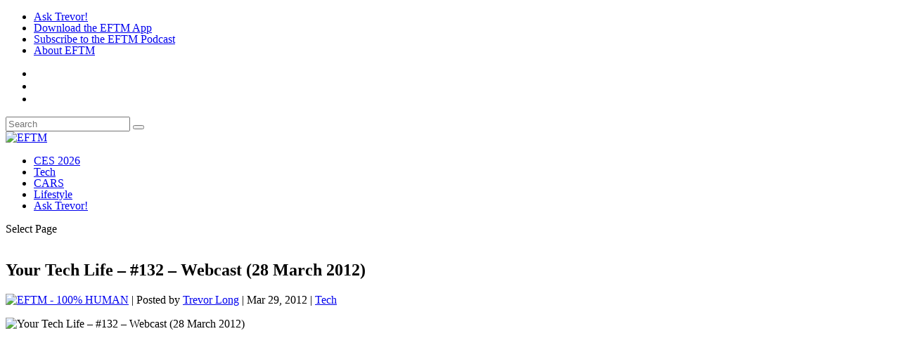

--- FILE ---
content_type: text/html; charset=UTF-8
request_url: https://eftm.com/2012/03/your-tech-life-132-webcast-28-march-2012-11416
body_size: 29808
content:


<!DOCTYPE html>
<!--[if IE 6]>
<html id="ie6" lang="en-AU">
<![endif]-->
<!--[if IE 7]>
<html id="ie7" lang="en-AU">
<![endif]-->
<!--[if IE 8]>
<html id="ie8" lang="en-AU">
<![endif]-->
<!--[if !(IE 6) | !(IE 7) | !(IE 8)  ]><!-->
<html lang="en-AU">
<!--<![endif]-->
<head>
	<meta charset="UTF-8" /><link rel="preconnect" href="https://fonts.gstatic.com/" crossorigin />
			
	<meta http-equiv="X-UA-Compatible" content="IE=edge">
	<link rel="pingback" href="https://eftm.com/xmlrpc.php" />

		<!--[if lt IE 9]>
	<script src="https://cdn.eftm.com/wp-content/themes/Extra/scripts/ext/html5.js" type="text/javascript"></script>
	<![endif]-->

	<script type="text/javascript">
		document.documentElement.className = 'js';
	</script>

	<meta name='robots' content='index, follow, max-image-preview:large, max-snippet:-1, max-video-preview:-1' />
<script type="text/javascript">
			let jqueryParams=[],jQuery=function(r){return jqueryParams=[...jqueryParams,r],jQuery},$=function(r){return jqueryParams=[...jqueryParams,r],$};window.jQuery=jQuery,window.$=jQuery;let customHeadScripts=!1;jQuery.fn=jQuery.prototype={},$.fn=jQuery.prototype={},jQuery.noConflict=function(r){if(window.jQuery)return jQuery=window.jQuery,$=window.jQuery,customHeadScripts=!0,jQuery.noConflict},jQuery.ready=function(r){jqueryParams=[...jqueryParams,r]},$.ready=function(r){jqueryParams=[...jqueryParams,r]},jQuery.load=function(r){jqueryParams=[...jqueryParams,r]},$.load=function(r){jqueryParams=[...jqueryParams,r]},jQuery.fn.ready=function(r){jqueryParams=[...jqueryParams,r]},$.fn.ready=function(r){jqueryParams=[...jqueryParams,r]};</script>
	<!-- This site is optimized with the Yoast SEO Premium plugin v26.5 (Yoast SEO v26.5) - https://yoast.com/wordpress/plugins/seo/ -->
	<title>Your Tech Life - #132 - Webcast (28 March 2012)</title>
	<link rel="canonical" href="https://eftm.com/2012/03/your-tech-life-132-webcast-28-march-2012-11416" />
	<meta property="og:locale" content="en_US" />
	<meta property="og:type" content="article" />
	<meta property="og:title" content="Your Tech Life - #132 - Webcast (28 March 2012)" />
	<meta property="og:description" content="Webcast #132: amaysim and Macquarie University have taken a look at the &quot;state of our mobile nation&quot; to see why we switch, or actually don&#039;t - I&#039;ll" />
	<meta property="og:url" content="https://eftm.com/2012/03/your-tech-life-132-webcast-28-march-2012-11416" />
	<meta property="og:site_name" content="EFTM" />
	<meta property="article:publisher" content="http://facebook.com/EFTMOnline" />
	<meta property="article:author" content="http://facebook.com/trevorlong" />
	<meta property="article:published_time" content="2012-03-28T20:01:56+00:00" />
	<meta property="article:modified_time" content="2013-07-30T14:57:52+00:00" />
	<meta name="author" content="Trevor Long" />
	<meta name="twitter:card" content="summary_large_image" />
	<meta name="twitter:creator" content="@eftm" />
	<meta name="twitter:site" content="@eftm" />
	<meta name="twitter:label1" content="Written by" />
	<meta name="twitter:data1" content="Trevor Long" />
	<meta name="twitter:label2" content="Est. reading time" />
	<meta name="twitter:data2" content="1 minute" />
	<script type="application/ld+json" class="yoast-schema-graph">{"@context":"https://schema.org","@graph":[{"@type":"TechArticle","@id":"https://eftm.com/2012/03/your-tech-life-132-webcast-28-march-2012-11416#article","isPartOf":{"@id":"https://eftm.com/2012/03/your-tech-life-132-webcast-28-march-2012-11416"},"author":{"name":"Trevor Long","@id":"https://eftm.com/#/schema/person/8d33785ab4b362d0b206764ffd104c45"},"headline":"Your Tech Life &#8211; #132 &#8211; Webcast (28 March 2012)","datePublished":"2012-03-28T20:01:56+00:00","dateModified":"2013-07-30T14:57:52+00:00","mainEntityOfPage":{"@id":"https://eftm.com/2012/03/your-tech-life-132-webcast-28-march-2012-11416"},"wordCount":123,"publisher":{"@id":"https://eftm.com/#organization"},"image":{"@id":"https://eftm.com/2012/03/your-tech-life-132-webcast-28-march-2012-11416#primaryimage"},"thumbnailUrl":"","articleSection":["Tech"],"inLanguage":"en-AU","copyrightYear":"2012","copyrightHolder":{"@id":"https://eftm.com/#organization"}},{"@type":"WebPage","@id":"https://eftm.com/2012/03/your-tech-life-132-webcast-28-march-2012-11416","url":"https://eftm.com/2012/03/your-tech-life-132-webcast-28-march-2012-11416","name":"Your Tech Life - #132 - Webcast (28 March 2012)","isPartOf":{"@id":"https://eftm.com/#website"},"primaryImageOfPage":{"@id":"https://eftm.com/2012/03/your-tech-life-132-webcast-28-march-2012-11416#primaryimage"},"image":{"@id":"https://eftm.com/2012/03/your-tech-life-132-webcast-28-march-2012-11416#primaryimage"},"thumbnailUrl":"","datePublished":"2012-03-28T20:01:56+00:00","dateModified":"2013-07-30T14:57:52+00:00","breadcrumb":{"@id":"https://eftm.com/2012/03/your-tech-life-132-webcast-28-march-2012-11416#breadcrumb"},"inLanguage":"en-AU","potentialAction":[{"@type":"ReadAction","target":["https://eftm.com/2012/03/your-tech-life-132-webcast-28-march-2012-11416"]}]},{"@type":"ImageObject","inLanguage":"en-AU","@id":"https://eftm.com/2012/03/your-tech-life-132-webcast-28-march-2012-11416#primaryimage","url":"","contentUrl":""},{"@type":"BreadcrumbList","@id":"https://eftm.com/2012/03/your-tech-life-132-webcast-28-march-2012-11416#breadcrumb","itemListElement":[{"@type":"ListItem","position":1,"name":"Home","item":"https://eftm.com/"},{"@type":"ListItem","position":2,"name":"Your Tech Life &#8211; #132 &#8211; Webcast (28 March 2012)"}]},{"@type":"WebSite","@id":"https://eftm.com/#website","url":"https://eftm.com/","name":"EFTM","description":"Tech + Cars + Lifestyle","publisher":{"@id":"https://eftm.com/#organization"},"potentialAction":[{"@type":"SearchAction","target":{"@type":"EntryPoint","urlTemplate":"https://eftm.com/?s={search_term_string}"},"query-input":{"@type":"PropertyValueSpecification","valueRequired":true,"valueName":"search_term_string"}}],"inLanguage":"en-AU"},{"@type":"Organization","@id":"https://eftm.com/#organization","name":"EFTM","url":"https://eftm.com/","logo":{"@type":"ImageObject","inLanguage":"en-AU","@id":"https://eftm.com/#/schema/logo/image/","url":"https://eftm.com/wp-content/uploads/2017/02/EFTM-HIRES-LOGO-2016.png","contentUrl":"https://eftm.com/wp-content/uploads/2017/02/EFTM-HIRES-LOGO-2016.png","width":7000,"height":2000,"caption":"EFTM"},"image":{"@id":"https://eftm.com/#/schema/logo/image/"},"sameAs":["http://facebook.com/EFTMOnline","https://x.com/eftm","http://instagram.com/eftm","http://youtube.com/eftmonline"]},{"@type":"Person","@id":"https://eftm.com/#/schema/person/8d33785ab4b362d0b206764ffd104c45","name":"Trevor Long","image":{"@type":"ImageObject","inLanguage":"en-AU","@id":"https://eftm.com/#/schema/person/image/","url":"https://secure.gravatar.com/avatar/7cb5e3e3111d241038aae23333ef7e1a80dbbead7cfe4b25e5b973564254c2cf?s=96&d=mm&r=r","contentUrl":"https://secure.gravatar.com/avatar/7cb5e3e3111d241038aae23333ef7e1a80dbbead7cfe4b25e5b973564254c2cf?s=96&d=mm&r=r","caption":"Trevor Long"},"description":"Trev is a Technology Commentator, Dad, Speaker and Rev Head. He produces and hosts several popular podcasts, EFTM,  Two Blokes Talking Tech, Two Blokes Talking Electric Cars, The Best Movies You've Never Seen, and the Private Feed. He is the resident tech expert for Triple M on radio across Australia, and is the resident Tech Expert on Channel 9’s Today Show and appears regularly on 9 News, A Current Affair and Sky News Early Edition. Father of three, he is often found in his Man Cave. Like this post? Buy Trev a drink!","sameAs":["http://yourtechlife.com","http://facebook.com/trevorlong","http://instagram.com/trevorlongau"],"url":"https://eftm.com/author/trevor"}]}</script>
	<!-- / Yoast SEO Premium plugin. -->


<link rel="amphtml" href="https://eftm.com/2012/03/your-tech-life-132-webcast-28-march-2012-11416/amp" /><meta name="generator" content="AMP for WP 1.1.10"/><link rel='dns-prefetch' href='//fonts.googleapis.com' />
<link rel='preconnect' href='//www.google-analytics.com' />
<link rel="alternate" type="application/rss+xml" title="EFTM &raquo; Feed" href="https://eftm.com/feed" />
<meta content="EFTM 2021 Child v.1.0.0" name="generator"/><script>WebFontConfig={google:{families:["Open Sans:300italic,400italic,600italic,700italic,800italic,400,300,600,700,800:latin,latin-ext","Abel:regular:latin,latin-ext","Saira Condensed:100,200,300,regular,500,600,700,800,900:latin,latin-ext&display=swap"]}};if ( typeof WebFont === "object" && typeof WebFont.load === "function" ) { WebFont.load( WebFontConfig ); }</script><script data-optimized="1" src="https://cdn.eftm.com/wp-content/plugins/litespeed-cache/assets/js/webfontloader.min.js"></script>
<link data-optimized="1" rel='stylesheet' id='adsanity-default-css-css' href='https://cdn.eftm.com/wp-content/litespeed/css/b71f48ecf86793788b621b5f6be34c69.css?ver=34c69' type='text/css' media='screen' />
<link data-optimized="1" rel='stylesheet' id='wp-block-library-css' href='https://cdn.eftm.com/wp-content/litespeed/css/37b09923ccfc602e6fda63773764ed12.css?ver=4ed12' type='text/css' media='all' />
<style id='wp-block-library-theme-inline-css' type='text/css'>
.wp-block-audio :where(figcaption){color:#555;font-size:13px;text-align:center}.is-dark-theme .wp-block-audio :where(figcaption){color:#ffffffa6}.wp-block-audio{margin:0 0 1em}.wp-block-code{border:1px solid #ccc;border-radius:4px;font-family:Menlo,Consolas,monaco,monospace;padding:.8em 1em}.wp-block-embed :where(figcaption){color:#555;font-size:13px;text-align:center}.is-dark-theme .wp-block-embed :where(figcaption){color:#ffffffa6}.wp-block-embed{margin:0 0 1em}.blocks-gallery-caption{color:#555;font-size:13px;text-align:center}.is-dark-theme .blocks-gallery-caption{color:#ffffffa6}:root :where(.wp-block-image figcaption){color:#555;font-size:13px;text-align:center}.is-dark-theme :root :where(.wp-block-image figcaption){color:#ffffffa6}.wp-block-image{margin:0 0 1em}.wp-block-pullquote{border-bottom:4px solid;border-top:4px solid;color:currentColor;margin-bottom:1.75em}.wp-block-pullquote cite,.wp-block-pullquote footer,.wp-block-pullquote__citation{color:currentColor;font-size:.8125em;font-style:normal;text-transform:uppercase}.wp-block-quote{border-left:.25em solid;margin:0 0 1.75em;padding-left:1em}.wp-block-quote cite,.wp-block-quote footer{color:currentColor;font-size:.8125em;font-style:normal;position:relative}.wp-block-quote:where(.has-text-align-right){border-left:none;border-right:.25em solid;padding-left:0;padding-right:1em}.wp-block-quote:where(.has-text-align-center){border:none;padding-left:0}.wp-block-quote.is-large,.wp-block-quote.is-style-large,.wp-block-quote:where(.is-style-plain){border:none}.wp-block-search .wp-block-search__label{font-weight:700}.wp-block-search__button{border:1px solid #ccc;padding:.375em .625em}:where(.wp-block-group.has-background){padding:1.25em 2.375em}.wp-block-separator.has-css-opacity{opacity:.4}.wp-block-separator{border:none;border-bottom:2px solid;margin-left:auto;margin-right:auto}.wp-block-separator.has-alpha-channel-opacity{opacity:1}.wp-block-separator:not(.is-style-wide):not(.is-style-dots){width:100px}.wp-block-separator.has-background:not(.is-style-dots){border-bottom:none;height:1px}.wp-block-separator.has-background:not(.is-style-wide):not(.is-style-dots){height:2px}.wp-block-table{margin:0 0 1em}.wp-block-table td,.wp-block-table th{word-break:normal}.wp-block-table :where(figcaption){color:#555;font-size:13px;text-align:center}.is-dark-theme .wp-block-table :where(figcaption){color:#ffffffa6}.wp-block-video :where(figcaption){color:#555;font-size:13px;text-align:center}.is-dark-theme .wp-block-video :where(figcaption){color:#ffffffa6}.wp-block-video{margin:0 0 1em}:root :where(.wp-block-template-part.has-background){margin-bottom:0;margin-top:0;padding:1.25em 2.375em}
</style>
<link data-optimized="1" rel='stylesheet' id='icb-image-compare-style-css' href='https://cdn.eftm.com/wp-content/litespeed/css/bfc86d93cf9da836889a1ee83debad77.css?ver=bad77' type='text/css' media='all' />
<style id='global-styles-inline-css' type='text/css'>
:root{--wp--preset--aspect-ratio--square: 1;--wp--preset--aspect-ratio--4-3: 4/3;--wp--preset--aspect-ratio--3-4: 3/4;--wp--preset--aspect-ratio--3-2: 3/2;--wp--preset--aspect-ratio--2-3: 2/3;--wp--preset--aspect-ratio--16-9: 16/9;--wp--preset--aspect-ratio--9-16: 9/16;--wp--preset--color--black: #000000;--wp--preset--color--cyan-bluish-gray: #abb8c3;--wp--preset--color--white: #ffffff;--wp--preset--color--pale-pink: #f78da7;--wp--preset--color--vivid-red: #cf2e2e;--wp--preset--color--luminous-vivid-orange: #ff6900;--wp--preset--color--luminous-vivid-amber: #fcb900;--wp--preset--color--light-green-cyan: #7bdcb5;--wp--preset--color--vivid-green-cyan: #00d084;--wp--preset--color--pale-cyan-blue: #8ed1fc;--wp--preset--color--vivid-cyan-blue: #0693e3;--wp--preset--color--vivid-purple: #9b51e0;--wp--preset--gradient--vivid-cyan-blue-to-vivid-purple: linear-gradient(135deg,rgba(6,147,227,1) 0%,rgb(155,81,224) 100%);--wp--preset--gradient--light-green-cyan-to-vivid-green-cyan: linear-gradient(135deg,rgb(122,220,180) 0%,rgb(0,208,130) 100%);--wp--preset--gradient--luminous-vivid-amber-to-luminous-vivid-orange: linear-gradient(135deg,rgba(252,185,0,1) 0%,rgba(255,105,0,1) 100%);--wp--preset--gradient--luminous-vivid-orange-to-vivid-red: linear-gradient(135deg,rgba(255,105,0,1) 0%,rgb(207,46,46) 100%);--wp--preset--gradient--very-light-gray-to-cyan-bluish-gray: linear-gradient(135deg,rgb(238,238,238) 0%,rgb(169,184,195) 100%);--wp--preset--gradient--cool-to-warm-spectrum: linear-gradient(135deg,rgb(74,234,220) 0%,rgb(151,120,209) 20%,rgb(207,42,186) 40%,rgb(238,44,130) 60%,rgb(251,105,98) 80%,rgb(254,248,76) 100%);--wp--preset--gradient--blush-light-purple: linear-gradient(135deg,rgb(255,206,236) 0%,rgb(152,150,240) 100%);--wp--preset--gradient--blush-bordeaux: linear-gradient(135deg,rgb(254,205,165) 0%,rgb(254,45,45) 50%,rgb(107,0,62) 100%);--wp--preset--gradient--luminous-dusk: linear-gradient(135deg,rgb(255,203,112) 0%,rgb(199,81,192) 50%,rgb(65,88,208) 100%);--wp--preset--gradient--pale-ocean: linear-gradient(135deg,rgb(255,245,203) 0%,rgb(182,227,212) 50%,rgb(51,167,181) 100%);--wp--preset--gradient--electric-grass: linear-gradient(135deg,rgb(202,248,128) 0%,rgb(113,206,126) 100%);--wp--preset--gradient--midnight: linear-gradient(135deg,rgb(2,3,129) 0%,rgb(40,116,252) 100%);--wp--preset--font-size--small: 13px;--wp--preset--font-size--medium: 20px;--wp--preset--font-size--large: 36px;--wp--preset--font-size--x-large: 42px;--wp--preset--spacing--20: 0.44rem;--wp--preset--spacing--30: 0.67rem;--wp--preset--spacing--40: 1rem;--wp--preset--spacing--50: 1.5rem;--wp--preset--spacing--60: 2.25rem;--wp--preset--spacing--70: 3.38rem;--wp--preset--spacing--80: 5.06rem;--wp--preset--shadow--natural: 6px 6px 9px rgba(0, 0, 0, 0.2);--wp--preset--shadow--deep: 12px 12px 50px rgba(0, 0, 0, 0.4);--wp--preset--shadow--sharp: 6px 6px 0px rgba(0, 0, 0, 0.2);--wp--preset--shadow--outlined: 6px 6px 0px -3px rgba(255, 255, 255, 1), 6px 6px rgba(0, 0, 0, 1);--wp--preset--shadow--crisp: 6px 6px 0px rgba(0, 0, 0, 1);}:root { --wp--style--global--content-size: 856px;--wp--style--global--wide-size: 1280px; }:where(body) { margin: 0; }.wp-site-blocks > .alignleft { float: left; margin-right: 2em; }.wp-site-blocks > .alignright { float: right; margin-left: 2em; }.wp-site-blocks > .aligncenter { justify-content: center; margin-left: auto; margin-right: auto; }:where(.is-layout-flex){gap: 0.5em;}:where(.is-layout-grid){gap: 0.5em;}.is-layout-flow > .alignleft{float: left;margin-inline-start: 0;margin-inline-end: 2em;}.is-layout-flow > .alignright{float: right;margin-inline-start: 2em;margin-inline-end: 0;}.is-layout-flow > .aligncenter{margin-left: auto !important;margin-right: auto !important;}.is-layout-constrained > .alignleft{float: left;margin-inline-start: 0;margin-inline-end: 2em;}.is-layout-constrained > .alignright{float: right;margin-inline-start: 2em;margin-inline-end: 0;}.is-layout-constrained > .aligncenter{margin-left: auto !important;margin-right: auto !important;}.is-layout-constrained > :where(:not(.alignleft):not(.alignright):not(.alignfull)){max-width: var(--wp--style--global--content-size);margin-left: auto !important;margin-right: auto !important;}.is-layout-constrained > .alignwide{max-width: var(--wp--style--global--wide-size);}body .is-layout-flex{display: flex;}.is-layout-flex{flex-wrap: wrap;align-items: center;}.is-layout-flex > :is(*, div){margin: 0;}body .is-layout-grid{display: grid;}.is-layout-grid > :is(*, div){margin: 0;}body{padding-top: 0px;padding-right: 0px;padding-bottom: 0px;padding-left: 0px;}:root :where(.wp-element-button, .wp-block-button__link){background-color: #32373c;border-width: 0;color: #fff;font-family: inherit;font-size: inherit;line-height: inherit;padding: calc(0.667em + 2px) calc(1.333em + 2px);text-decoration: none;}.has-black-color{color: var(--wp--preset--color--black) !important;}.has-cyan-bluish-gray-color{color: var(--wp--preset--color--cyan-bluish-gray) !important;}.has-white-color{color: var(--wp--preset--color--white) !important;}.has-pale-pink-color{color: var(--wp--preset--color--pale-pink) !important;}.has-vivid-red-color{color: var(--wp--preset--color--vivid-red) !important;}.has-luminous-vivid-orange-color{color: var(--wp--preset--color--luminous-vivid-orange) !important;}.has-luminous-vivid-amber-color{color: var(--wp--preset--color--luminous-vivid-amber) !important;}.has-light-green-cyan-color{color: var(--wp--preset--color--light-green-cyan) !important;}.has-vivid-green-cyan-color{color: var(--wp--preset--color--vivid-green-cyan) !important;}.has-pale-cyan-blue-color{color: var(--wp--preset--color--pale-cyan-blue) !important;}.has-vivid-cyan-blue-color{color: var(--wp--preset--color--vivid-cyan-blue) !important;}.has-vivid-purple-color{color: var(--wp--preset--color--vivid-purple) !important;}.has-black-background-color{background-color: var(--wp--preset--color--black) !important;}.has-cyan-bluish-gray-background-color{background-color: var(--wp--preset--color--cyan-bluish-gray) !important;}.has-white-background-color{background-color: var(--wp--preset--color--white) !important;}.has-pale-pink-background-color{background-color: var(--wp--preset--color--pale-pink) !important;}.has-vivid-red-background-color{background-color: var(--wp--preset--color--vivid-red) !important;}.has-luminous-vivid-orange-background-color{background-color: var(--wp--preset--color--luminous-vivid-orange) !important;}.has-luminous-vivid-amber-background-color{background-color: var(--wp--preset--color--luminous-vivid-amber) !important;}.has-light-green-cyan-background-color{background-color: var(--wp--preset--color--light-green-cyan) !important;}.has-vivid-green-cyan-background-color{background-color: var(--wp--preset--color--vivid-green-cyan) !important;}.has-pale-cyan-blue-background-color{background-color: var(--wp--preset--color--pale-cyan-blue) !important;}.has-vivid-cyan-blue-background-color{background-color: var(--wp--preset--color--vivid-cyan-blue) !important;}.has-vivid-purple-background-color{background-color: var(--wp--preset--color--vivid-purple) !important;}.has-black-border-color{border-color: var(--wp--preset--color--black) !important;}.has-cyan-bluish-gray-border-color{border-color: var(--wp--preset--color--cyan-bluish-gray) !important;}.has-white-border-color{border-color: var(--wp--preset--color--white) !important;}.has-pale-pink-border-color{border-color: var(--wp--preset--color--pale-pink) !important;}.has-vivid-red-border-color{border-color: var(--wp--preset--color--vivid-red) !important;}.has-luminous-vivid-orange-border-color{border-color: var(--wp--preset--color--luminous-vivid-orange) !important;}.has-luminous-vivid-amber-border-color{border-color: var(--wp--preset--color--luminous-vivid-amber) !important;}.has-light-green-cyan-border-color{border-color: var(--wp--preset--color--light-green-cyan) !important;}.has-vivid-green-cyan-border-color{border-color: var(--wp--preset--color--vivid-green-cyan) !important;}.has-pale-cyan-blue-border-color{border-color: var(--wp--preset--color--pale-cyan-blue) !important;}.has-vivid-cyan-blue-border-color{border-color: var(--wp--preset--color--vivid-cyan-blue) !important;}.has-vivid-purple-border-color{border-color: var(--wp--preset--color--vivid-purple) !important;}.has-vivid-cyan-blue-to-vivid-purple-gradient-background{background: var(--wp--preset--gradient--vivid-cyan-blue-to-vivid-purple) !important;}.has-light-green-cyan-to-vivid-green-cyan-gradient-background{background: var(--wp--preset--gradient--light-green-cyan-to-vivid-green-cyan) !important;}.has-luminous-vivid-amber-to-luminous-vivid-orange-gradient-background{background: var(--wp--preset--gradient--luminous-vivid-amber-to-luminous-vivid-orange) !important;}.has-luminous-vivid-orange-to-vivid-red-gradient-background{background: var(--wp--preset--gradient--luminous-vivid-orange-to-vivid-red) !important;}.has-very-light-gray-to-cyan-bluish-gray-gradient-background{background: var(--wp--preset--gradient--very-light-gray-to-cyan-bluish-gray) !important;}.has-cool-to-warm-spectrum-gradient-background{background: var(--wp--preset--gradient--cool-to-warm-spectrum) !important;}.has-blush-light-purple-gradient-background{background: var(--wp--preset--gradient--blush-light-purple) !important;}.has-blush-bordeaux-gradient-background{background: var(--wp--preset--gradient--blush-bordeaux) !important;}.has-luminous-dusk-gradient-background{background: var(--wp--preset--gradient--luminous-dusk) !important;}.has-pale-ocean-gradient-background{background: var(--wp--preset--gradient--pale-ocean) !important;}.has-electric-grass-gradient-background{background: var(--wp--preset--gradient--electric-grass) !important;}.has-midnight-gradient-background{background: var(--wp--preset--gradient--midnight) !important;}.has-small-font-size{font-size: var(--wp--preset--font-size--small) !important;}.has-medium-font-size{font-size: var(--wp--preset--font-size--medium) !important;}.has-large-font-size{font-size: var(--wp--preset--font-size--large) !important;}.has-x-large-font-size{font-size: var(--wp--preset--font-size--x-large) !important;}
:where(.wp-block-post-template.is-layout-flex){gap: 1.25em;}:where(.wp-block-post-template.is-layout-grid){gap: 1.25em;}
:where(.wp-block-columns.is-layout-flex){gap: 2em;}:where(.wp-block-columns.is-layout-grid){gap: 2em;}
:root :where(.wp-block-pullquote){font-size: 1.5em;line-height: 1.6;}
</style>
<link rel='stylesheet' id='adsanity-cas-css' href='https://eftm.com/cas-custom-sizes/?ver=1.6' type='text/css' media='all' />
<link data-optimized="1" rel='stylesheet' id='dmpro_general_style-css' href='https://cdn.eftm.com/wp-content/litespeed/css/fffa6d9916d10b647f8a03117bbfb456.css?ver=fb456' type='text/css' media='all' />
<style id='dmpro_general_style-inline-css' type='text/css'>
@media (min-width: 981px) {#dmpro-mediaquery-state { z-index:1; }}@media (max-width: 980px) and (min-width: 769px){#dmpro-mediaquery-state { z-index:2; }}@media (max-width: 768px) and (min-width: 401px){#dmpro-mediaquery-state { z-index:2; }}@media (max-width: 400px){#dmpro-mediaquery-state { z-index:3; }}
</style>

<link data-optimized="1" rel='stylesheet' id='extra-style-parent-css' href='https://cdn.eftm.com/wp-content/litespeed/css/4894feaa1769a6cedd218a934bb2fdb0.css?ver=2fdb0' type='text/css' media='all' />
<style id='extra-dynamic-critical-inline-css' type='text/css'>
@font-face{font-family:ETmodules;font-display:block;src:url(https://cdn.eftm.com/wp-content/themes/Extra/core/admin/fonts/modules/all/modules.eot);src:url(https://cdn.eftm.com/wp-content/themes/Extra/core/admin/fonts/modules/all/modules.eot?#iefix) format("embedded-opentype"),url(https://cdn.eftm.com/wp-content/themes/Extra/core/admin/fonts/modules/all/modules.woff) format("woff"),url(https://cdn.eftm.com/wp-content/themes/Extra/core/admin/fonts/modules/all/modules.ttf) format("truetype"),url(https://cdn.eftm.com/wp-content/themes/Extra/core/admin/fonts/modules/all/modules.svg#ETmodules) format("svg");font-weight:400;font-style:normal}
.et_audio_content,.et_link_content,.et_quote_content{background-color:#2ea3f2}.et_pb_post .et-pb-controllers a{margin-bottom:10px}.format-gallery .et-pb-controllers{bottom:0}.et_pb_blog_grid .et_audio_content{margin-bottom:19px}.et_pb_row .et_pb_blog_grid .et_pb_post .et_pb_slide{min-height:180px}.et_audio_content .wp-block-audio{margin:0;padding:0}.et_audio_content h2{line-height:44px}.et_pb_column_1_2 .et_audio_content h2,.et_pb_column_1_3 .et_audio_content h2,.et_pb_column_1_4 .et_audio_content h2,.et_pb_column_1_5 .et_audio_content h2,.et_pb_column_1_6 .et_audio_content h2,.et_pb_column_2_5 .et_audio_content h2,.et_pb_column_3_5 .et_audio_content h2,.et_pb_column_3_8 .et_audio_content h2{margin-bottom:9px;margin-top:0}.et_pb_column_1_2 .et_audio_content,.et_pb_column_3_5 .et_audio_content{padding:35px 40px}.et_pb_column_1_2 .et_audio_content h2,.et_pb_column_3_5 .et_audio_content h2{line-height:32px}.et_pb_column_1_3 .et_audio_content,.et_pb_column_1_4 .et_audio_content,.et_pb_column_1_5 .et_audio_content,.et_pb_column_1_6 .et_audio_content,.et_pb_column_2_5 .et_audio_content,.et_pb_column_3_8 .et_audio_content{padding:35px 20px}.et_pb_column_1_3 .et_audio_content h2,.et_pb_column_1_4 .et_audio_content h2,.et_pb_column_1_5 .et_audio_content h2,.et_pb_column_1_6 .et_audio_content h2,.et_pb_column_2_5 .et_audio_content h2,.et_pb_column_3_8 .et_audio_content h2{font-size:18px;line-height:26px}article.et_pb_has_overlay .et_pb_blog_image_container{position:relative}.et_pb_post>.et_main_video_container{position:relative;margin-bottom:30px}.et_pb_post .et_pb_video_overlay .et_pb_video_play{color:#fff}.et_pb_post .et_pb_video_overlay_hover:hover{background:rgba(0,0,0,.6)}.et_audio_content,.et_link_content,.et_quote_content{text-align:center;word-wrap:break-word;position:relative;padding:50px 60px}.et_audio_content h2,.et_link_content a.et_link_main_url,.et_link_content h2,.et_quote_content blockquote cite,.et_quote_content blockquote p{color:#fff!important}.et_quote_main_link{position:absolute;text-indent:-9999px;width:100%;height:100%;display:block;top:0;left:0}.et_quote_content blockquote{padding:0;margin:0;border:none}.et_audio_content h2,.et_link_content h2,.et_quote_content blockquote p{margin-top:0}.et_audio_content h2{margin-bottom:20px}.et_audio_content h2,.et_link_content h2,.et_quote_content blockquote p{line-height:44px}.et_link_content a.et_link_main_url,.et_quote_content blockquote cite{font-size:18px;font-weight:200}.et_quote_content blockquote cite{font-style:normal}.et_pb_column_2_3 .et_quote_content{padding:50px 42px 45px}.et_pb_column_2_3 .et_audio_content,.et_pb_column_2_3 .et_link_content{padding:40px 40px 45px}.et_pb_column_1_2 .et_audio_content,.et_pb_column_1_2 .et_link_content,.et_pb_column_1_2 .et_quote_content,.et_pb_column_3_5 .et_audio_content,.et_pb_column_3_5 .et_link_content,.et_pb_column_3_5 .et_quote_content{padding:35px 40px}.et_pb_column_1_2 .et_quote_content blockquote p,.et_pb_column_3_5 .et_quote_content blockquote p{font-size:26px;line-height:32px}.et_pb_column_1_2 .et_audio_content h2,.et_pb_column_1_2 .et_link_content h2,.et_pb_column_3_5 .et_audio_content h2,.et_pb_column_3_5 .et_link_content h2{line-height:32px}.et_pb_column_1_2 .et_link_content a.et_link_main_url,.et_pb_column_1_2 .et_quote_content blockquote cite,.et_pb_column_3_5 .et_link_content a.et_link_main_url,.et_pb_column_3_5 .et_quote_content blockquote cite{font-size:14px}.et_pb_column_1_3 .et_quote_content,.et_pb_column_1_4 .et_quote_content,.et_pb_column_1_5 .et_quote_content,.et_pb_column_1_6 .et_quote_content,.et_pb_column_2_5 .et_quote_content,.et_pb_column_3_8 .et_quote_content{padding:35px 30px 32px}.et_pb_column_1_3 .et_audio_content,.et_pb_column_1_3 .et_link_content,.et_pb_column_1_4 .et_audio_content,.et_pb_column_1_4 .et_link_content,.et_pb_column_1_5 .et_audio_content,.et_pb_column_1_5 .et_link_content,.et_pb_column_1_6 .et_audio_content,.et_pb_column_1_6 .et_link_content,.et_pb_column_2_5 .et_audio_content,.et_pb_column_2_5 .et_link_content,.et_pb_column_3_8 .et_audio_content,.et_pb_column_3_8 .et_link_content{padding:35px 20px}.et_pb_column_1_3 .et_audio_content h2,.et_pb_column_1_3 .et_link_content h2,.et_pb_column_1_3 .et_quote_content blockquote p,.et_pb_column_1_4 .et_audio_content h2,.et_pb_column_1_4 .et_link_content h2,.et_pb_column_1_4 .et_quote_content blockquote p,.et_pb_column_1_5 .et_audio_content h2,.et_pb_column_1_5 .et_link_content h2,.et_pb_column_1_5 .et_quote_content blockquote p,.et_pb_column_1_6 .et_audio_content h2,.et_pb_column_1_6 .et_link_content h2,.et_pb_column_1_6 .et_quote_content blockquote p,.et_pb_column_2_5 .et_audio_content h2,.et_pb_column_2_5 .et_link_content h2,.et_pb_column_2_5 .et_quote_content blockquote p,.et_pb_column_3_8 .et_audio_content h2,.et_pb_column_3_8 .et_link_content h2,.et_pb_column_3_8 .et_quote_content blockquote p{font-size:18px;line-height:26px}.et_pb_column_1_3 .et_link_content a.et_link_main_url,.et_pb_column_1_3 .et_quote_content blockquote cite,.et_pb_column_1_4 .et_link_content a.et_link_main_url,.et_pb_column_1_4 .et_quote_content blockquote cite,.et_pb_column_1_5 .et_link_content a.et_link_main_url,.et_pb_column_1_5 .et_quote_content blockquote cite,.et_pb_column_1_6 .et_link_content a.et_link_main_url,.et_pb_column_1_6 .et_quote_content blockquote cite,.et_pb_column_2_5 .et_link_content a.et_link_main_url,.et_pb_column_2_5 .et_quote_content blockquote cite,.et_pb_column_3_8 .et_link_content a.et_link_main_url,.et_pb_column_3_8 .et_quote_content blockquote cite{font-size:14px}.et_pb_post .et_pb_gallery_post_type .et_pb_slide{min-height:500px;background-size:cover!important;background-position:top}.format-gallery .et_pb_slider.gallery-not-found .et_pb_slide{box-shadow:inset 0 0 10px rgba(0,0,0,.1)}.format-gallery .et_pb_slider:hover .et-pb-arrow-prev{left:0}.format-gallery .et_pb_slider:hover .et-pb-arrow-next{right:0}.et_pb_post>.et_pb_slider{margin-bottom:30px}.et_pb_column_3_4 .et_pb_post .et_pb_slide{min-height:442px}.et_pb_column_2_3 .et_pb_post .et_pb_slide{min-height:390px}.et_pb_column_1_2 .et_pb_post .et_pb_slide,.et_pb_column_3_5 .et_pb_post .et_pb_slide{min-height:284px}.et_pb_column_1_3 .et_pb_post .et_pb_slide,.et_pb_column_2_5 .et_pb_post .et_pb_slide,.et_pb_column_3_8 .et_pb_post .et_pb_slide{min-height:180px}.et_pb_column_1_4 .et_pb_post .et_pb_slide,.et_pb_column_1_5 .et_pb_post .et_pb_slide,.et_pb_column_1_6 .et_pb_post .et_pb_slide{min-height:125px}.et_pb_portfolio.et_pb_section_parallax .pagination,.et_pb_portfolio.et_pb_section_video .pagination,.et_pb_portfolio_grid.et_pb_section_parallax .pagination,.et_pb_portfolio_grid.et_pb_section_video .pagination{position:relative}.et_pb_bg_layout_light .et_pb_post .post-meta,.et_pb_bg_layout_light .et_pb_post .post-meta a,.et_pb_bg_layout_light .et_pb_post p{color:#666}.et_pb_bg_layout_dark .et_pb_post .post-meta,.et_pb_bg_layout_dark .et_pb_post .post-meta a,.et_pb_bg_layout_dark .et_pb_post p{color:inherit}.et_pb_text_color_dark .et_audio_content h2,.et_pb_text_color_dark .et_link_content a.et_link_main_url,.et_pb_text_color_dark .et_link_content h2,.et_pb_text_color_dark .et_quote_content blockquote cite,.et_pb_text_color_dark .et_quote_content blockquote p{color:#666!important}.et_pb_text_color_dark.et_audio_content h2,.et_pb_text_color_dark.et_link_content a.et_link_main_url,.et_pb_text_color_dark.et_link_content h2,.et_pb_text_color_dark.et_quote_content blockquote cite,.et_pb_text_color_dark.et_quote_content blockquote p{color:#bbb!important}.et_pb_text_color_dark.et_audio_content,.et_pb_text_color_dark.et_link_content,.et_pb_text_color_dark.et_quote_content{background-color:#e8e8e8}@media (min-width:981px) and (max-width:1100px){.et_quote_content{padding:50px 70px 45px}.et_pb_column_2_3 .et_quote_content{padding:50px 50px 45px}.et_pb_column_1_2 .et_quote_content,.et_pb_column_3_5 .et_quote_content{padding:35px 47px 30px}.et_pb_column_1_3 .et_quote_content,.et_pb_column_1_4 .et_quote_content,.et_pb_column_1_5 .et_quote_content,.et_pb_column_1_6 .et_quote_content,.et_pb_column_2_5 .et_quote_content,.et_pb_column_3_8 .et_quote_content{padding:35px 25px 32px}.et_pb_column_4_4 .et_pb_post .et_pb_slide{min-height:534px}.et_pb_column_3_4 .et_pb_post .et_pb_slide{min-height:392px}.et_pb_column_2_3 .et_pb_post .et_pb_slide{min-height:345px}.et_pb_column_1_2 .et_pb_post .et_pb_slide,.et_pb_column_3_5 .et_pb_post .et_pb_slide{min-height:250px}.et_pb_column_1_3 .et_pb_post .et_pb_slide,.et_pb_column_2_5 .et_pb_post .et_pb_slide,.et_pb_column_3_8 .et_pb_post .et_pb_slide{min-height:155px}.et_pb_column_1_4 .et_pb_post .et_pb_slide,.et_pb_column_1_5 .et_pb_post .et_pb_slide,.et_pb_column_1_6 .et_pb_post .et_pb_slide{min-height:108px}}@media (max-width:980px){.et_pb_bg_layout_dark_tablet .et_audio_content h2{color:#fff!important}.et_pb_text_color_dark_tablet.et_audio_content h2{color:#bbb!important}.et_pb_text_color_dark_tablet.et_audio_content{background-color:#e8e8e8}.et_pb_bg_layout_dark_tablet .et_audio_content h2,.et_pb_bg_layout_dark_tablet .et_link_content a.et_link_main_url,.et_pb_bg_layout_dark_tablet .et_link_content h2,.et_pb_bg_layout_dark_tablet .et_quote_content blockquote cite,.et_pb_bg_layout_dark_tablet .et_quote_content blockquote p{color:#fff!important}.et_pb_text_color_dark_tablet .et_audio_content h2,.et_pb_text_color_dark_tablet .et_link_content a.et_link_main_url,.et_pb_text_color_dark_tablet .et_link_content h2,.et_pb_text_color_dark_tablet .et_quote_content blockquote cite,.et_pb_text_color_dark_tablet .et_quote_content blockquote p{color:#666!important}.et_pb_text_color_dark_tablet.et_audio_content h2,.et_pb_text_color_dark_tablet.et_link_content a.et_link_main_url,.et_pb_text_color_dark_tablet.et_link_content h2,.et_pb_text_color_dark_tablet.et_quote_content blockquote cite,.et_pb_text_color_dark_tablet.et_quote_content blockquote p{color:#bbb!important}.et_pb_text_color_dark_tablet.et_audio_content,.et_pb_text_color_dark_tablet.et_link_content,.et_pb_text_color_dark_tablet.et_quote_content{background-color:#e8e8e8}}@media (min-width:768px) and (max-width:980px){.et_audio_content h2{font-size:26px!important;line-height:44px!important;margin-bottom:24px!important}.et_pb_post>.et_pb_gallery_post_type>.et_pb_slides>.et_pb_slide{min-height:384px!important}.et_quote_content{padding:50px 43px 45px!important}.et_quote_content blockquote p{font-size:26px!important;line-height:44px!important}.et_quote_content blockquote cite{font-size:18px!important}.et_link_content{padding:40px 40px 45px}.et_link_content h2{font-size:26px!important;line-height:44px!important}.et_link_content a.et_link_main_url{font-size:18px!important}}@media (max-width:767px){.et_audio_content h2,.et_link_content h2,.et_quote_content,.et_quote_content blockquote p{font-size:20px!important;line-height:26px!important}.et_audio_content,.et_link_content{padding:35px 20px!important}.et_audio_content h2{margin-bottom:9px!important}.et_pb_bg_layout_dark_phone .et_audio_content h2{color:#fff!important}.et_pb_text_color_dark_phone.et_audio_content{background-color:#e8e8e8}.et_link_content a.et_link_main_url,.et_quote_content blockquote cite{font-size:14px!important}.format-gallery .et-pb-controllers{height:auto}.et_pb_post>.et_pb_gallery_post_type>.et_pb_slides>.et_pb_slide{min-height:222px!important}.et_pb_bg_layout_dark_phone .et_audio_content h2,.et_pb_bg_layout_dark_phone .et_link_content a.et_link_main_url,.et_pb_bg_layout_dark_phone .et_link_content h2,.et_pb_bg_layout_dark_phone .et_quote_content blockquote cite,.et_pb_bg_layout_dark_phone .et_quote_content blockquote p{color:#fff!important}.et_pb_text_color_dark_phone .et_audio_content h2,.et_pb_text_color_dark_phone .et_link_content a.et_link_main_url,.et_pb_text_color_dark_phone .et_link_content h2,.et_pb_text_color_dark_phone .et_quote_content blockquote cite,.et_pb_text_color_dark_phone .et_quote_content blockquote p{color:#666!important}.et_pb_text_color_dark_phone.et_audio_content h2,.et_pb_text_color_dark_phone.et_link_content a.et_link_main_url,.et_pb_text_color_dark_phone.et_link_content h2,.et_pb_text_color_dark_phone.et_quote_content blockquote cite,.et_pb_text_color_dark_phone.et_quote_content blockquote p{color:#bbb!important}.et_pb_text_color_dark_phone.et_audio_content,.et_pb_text_color_dark_phone.et_link_content,.et_pb_text_color_dark_phone.et_quote_content{background-color:#e8e8e8}}@media (max-width:479px){.et_pb_column_1_2 .et_pb_carousel_item .et_pb_video_play,.et_pb_column_1_3 .et_pb_carousel_item .et_pb_video_play,.et_pb_column_2_3 .et_pb_carousel_item .et_pb_video_play,.et_pb_column_2_5 .et_pb_carousel_item .et_pb_video_play,.et_pb_column_3_5 .et_pb_carousel_item .et_pb_video_play,.et_pb_column_3_8 .et_pb_carousel_item .et_pb_video_play{font-size:1.5rem;line-height:1.5rem;margin-left:-.75rem;margin-top:-.75rem}.et_audio_content,.et_quote_content{padding:35px 20px!important}.et_pb_post>.et_pb_gallery_post_type>.et_pb_slides>.et_pb_slide{min-height:156px!important}}.et_full_width_page .et_gallery_item{float:left;width:20.875%;margin:0 5.5% 5.5% 0}.et_full_width_page .et_gallery_item:nth-child(3n){margin-right:5.5%}.et_full_width_page .et_gallery_item:nth-child(3n+1){clear:none}.et_full_width_page .et_gallery_item:nth-child(4n){margin-right:0}.et_full_width_page .et_gallery_item:nth-child(4n+1){clear:both}
.et_pb_slider{position:relative;overflow:hidden}.et_pb_slide{padding:0 6%;background-size:cover;background-position:50%;background-repeat:no-repeat}.et_pb_slider .et_pb_slide{display:none;float:left;margin-right:-100%;position:relative;width:100%;text-align:center;list-style:none!important;background-position:50%;background-size:100%;background-size:cover}.et_pb_slider .et_pb_slide:first-child{display:list-item}.et-pb-controllers{position:absolute;bottom:20px;left:0;width:100%;text-align:center;z-index:10}.et-pb-controllers a{display:inline-block;background-color:hsla(0,0%,100%,.5);text-indent:-9999px;border-radius:7px;width:7px;height:7px;margin-right:10px;padding:0;opacity:.5}.et-pb-controllers .et-pb-active-control{opacity:1}.et-pb-controllers a:last-child{margin-right:0}.et-pb-controllers .et-pb-active-control{background-color:#fff}.et_pb_slides .et_pb_temp_slide{display:block}.et_pb_slides:after{content:"";display:block;clear:both;visibility:hidden;line-height:0;height:0;width:0}@media (max-width:980px){.et_pb_bg_layout_light_tablet .et-pb-controllers .et-pb-active-control{background-color:#333}.et_pb_bg_layout_light_tablet .et-pb-controllers a{background-color:rgba(0,0,0,.3)}.et_pb_bg_layout_light_tablet .et_pb_slide_content{color:#333}.et_pb_bg_layout_dark_tablet .et_pb_slide_description{text-shadow:0 1px 3px rgba(0,0,0,.3)}.et_pb_bg_layout_dark_tablet .et_pb_slide_content{color:#fff}.et_pb_bg_layout_dark_tablet .et-pb-controllers .et-pb-active-control{background-color:#fff}.et_pb_bg_layout_dark_tablet .et-pb-controllers a{background-color:hsla(0,0%,100%,.5)}}@media (max-width:767px){.et-pb-controllers{position:absolute;bottom:5%;left:0;width:100%;text-align:center;z-index:10;height:14px}.et_transparent_nav .et_pb_section:first-child .et-pb-controllers{bottom:18px}.et_pb_bg_layout_light_phone.et_pb_slider_with_overlay .et_pb_slide_overlay_container,.et_pb_bg_layout_light_phone.et_pb_slider_with_text_overlay .et_pb_text_overlay_wrapper{background-color:hsla(0,0%,100%,.9)}.et_pb_bg_layout_light_phone .et-pb-controllers .et-pb-active-control{background-color:#333}.et_pb_bg_layout_dark_phone.et_pb_slider_with_overlay .et_pb_slide_overlay_container,.et_pb_bg_layout_dark_phone.et_pb_slider_with_text_overlay .et_pb_text_overlay_wrapper,.et_pb_bg_layout_light_phone .et-pb-controllers a{background-color:rgba(0,0,0,.3)}.et_pb_bg_layout_dark_phone .et-pb-controllers .et-pb-active-control{background-color:#fff}.et_pb_bg_layout_dark_phone .et-pb-controllers a{background-color:hsla(0,0%,100%,.5)}}.et_mobile_device .et_pb_slider_parallax .et_pb_slide,.et_mobile_device .et_pb_slides .et_parallax_bg.et_pb_parallax_css{background-attachment:scroll}
.et-pb-arrow-next,.et-pb-arrow-prev{position:absolute;top:50%;z-index:100;font-size:48px;color:#fff;margin-top:-24px;transition:all .2s ease-in-out;opacity:0}.et_pb_bg_layout_light .et-pb-arrow-next,.et_pb_bg_layout_light .et-pb-arrow-prev{color:#333}.et_pb_slider:hover .et-pb-arrow-prev{left:22px;opacity:1}.et_pb_slider:hover .et-pb-arrow-next{right:22px;opacity:1}.et_pb_bg_layout_light .et-pb-controllers .et-pb-active-control{background-color:#333}.et_pb_bg_layout_light .et-pb-controllers a{background-color:rgba(0,0,0,.3)}.et-pb-arrow-next:hover,.et-pb-arrow-prev:hover{text-decoration:none}.et-pb-arrow-next span,.et-pb-arrow-prev span{display:none}.et-pb-arrow-prev{left:-22px}.et-pb-arrow-next{right:-22px}.et-pb-arrow-prev:before{content:"4"}.et-pb-arrow-next:before{content:"5"}.format-gallery .et-pb-arrow-next,.format-gallery .et-pb-arrow-prev{color:#fff}.et_pb_column_1_3 .et_pb_slider:hover .et-pb-arrow-prev,.et_pb_column_1_4 .et_pb_slider:hover .et-pb-arrow-prev,.et_pb_column_1_5 .et_pb_slider:hover .et-pb-arrow-prev,.et_pb_column_1_6 .et_pb_slider:hover .et-pb-arrow-prev,.et_pb_column_2_5 .et_pb_slider:hover .et-pb-arrow-prev{left:0}.et_pb_column_1_3 .et_pb_slider:hover .et-pb-arrow-next,.et_pb_column_1_4 .et_pb_slider:hover .et-pb-arrow-prev,.et_pb_column_1_5 .et_pb_slider:hover .et-pb-arrow-prev,.et_pb_column_1_6 .et_pb_slider:hover .et-pb-arrow-prev,.et_pb_column_2_5 .et_pb_slider:hover .et-pb-arrow-next{right:0}.et_pb_column_1_4 .et_pb_slider .et_pb_slide,.et_pb_column_1_5 .et_pb_slider .et_pb_slide,.et_pb_column_1_6 .et_pb_slider .et_pb_slide{min-height:170px}.et_pb_column_1_4 .et_pb_slider:hover .et-pb-arrow-next,.et_pb_column_1_5 .et_pb_slider:hover .et-pb-arrow-next,.et_pb_column_1_6 .et_pb_slider:hover .et-pb-arrow-next{right:0}@media (max-width:980px){.et_pb_bg_layout_light_tablet .et-pb-arrow-next,.et_pb_bg_layout_light_tablet .et-pb-arrow-prev{color:#333}.et_pb_bg_layout_dark_tablet .et-pb-arrow-next,.et_pb_bg_layout_dark_tablet .et-pb-arrow-prev{color:#fff}}@media (max-width:767px){.et_pb_slider:hover .et-pb-arrow-prev{left:0;opacity:1}.et_pb_slider:hover .et-pb-arrow-next{right:0;opacity:1}.et_pb_bg_layout_light_phone .et-pb-arrow-next,.et_pb_bg_layout_light_phone .et-pb-arrow-prev{color:#333}.et_pb_bg_layout_dark_phone .et-pb-arrow-next,.et_pb_bg_layout_dark_phone .et-pb-arrow-prev{color:#fff}}.et_mobile_device .et-pb-arrow-prev{left:22px;opacity:1}.et_mobile_device .et-pb-arrow-next{right:22px;opacity:1}@media (max-width:767px){.et_mobile_device .et-pb-arrow-prev{left:0;opacity:1}.et_mobile_device .et-pb-arrow-next{right:0;opacity:1}}
.et_overlay{z-index:-1;position:absolute;top:0;left:0;display:block;width:100%;height:100%;background:hsla(0,0%,100%,.9);opacity:0;pointer-events:none;transition:all .3s;border:1px solid #e5e5e5;box-sizing:border-box;-webkit-backface-visibility:hidden;backface-visibility:hidden;-webkit-font-smoothing:antialiased}.et_overlay:before{color:#2ea3f2;content:"\E050";position:absolute;top:50%;left:50%;transform:translate(-50%,-50%);font-size:32px;transition:all .4s}.et_portfolio_image,.et_shop_image{position:relative;display:block}.et_pb_has_overlay:not(.et_pb_image):hover .et_overlay,.et_portfolio_image:hover .et_overlay,.et_shop_image:hover .et_overlay{z-index:3;opacity:1}#ie7 .et_overlay,#ie8 .et_overlay{display:none}.et_pb_module.et_pb_has_overlay{position:relative}.et_pb_module.et_pb_has_overlay .et_overlay,article.et_pb_has_overlay{border:none}
.et_pb_blog_grid .et_audio_container .mejs-container .mejs-controls .mejs-time span{font-size:14px}.et_audio_container .mejs-container{width:auto!important;min-width:unset!important;height:auto!important}.et_audio_container .mejs-container,.et_audio_container .mejs-container .mejs-controls,.et_audio_container .mejs-embed,.et_audio_container .mejs-embed body{background:none;height:auto}.et_audio_container .mejs-controls .mejs-time-rail .mejs-time-loaded,.et_audio_container .mejs-time.mejs-currenttime-container{display:none!important}.et_audio_container .mejs-time{display:block!important;padding:0;margin-left:10px;margin-right:90px;line-height:inherit}.et_audio_container .mejs-android .mejs-time,.et_audio_container .mejs-ios .mejs-time,.et_audio_container .mejs-ipad .mejs-time,.et_audio_container .mejs-iphone .mejs-time{margin-right:0}.et_audio_container .mejs-controls .mejs-horizontal-volume-slider .mejs-horizontal-volume-total,.et_audio_container .mejs-controls .mejs-time-rail .mejs-time-total{background:hsla(0,0%,100%,.5);border-radius:5px;height:4px;margin:8px 0 0;top:0;right:0;left:auto}.et_audio_container .mejs-controls>div{height:20px!important}.et_audio_container .mejs-controls div.mejs-time-rail{padding-top:0;position:relative;display:block!important;margin-left:42px;margin-right:0}.et_audio_container span.mejs-time-total.mejs-time-slider{display:block!important;position:relative!important;max-width:100%;min-width:unset!important}.et_audio_container .mejs-button.mejs-volume-button{width:auto;height:auto;margin-left:auto;position:absolute;right:59px;bottom:-2px}.et_audio_container .mejs-controls .mejs-horizontal-volume-slider .mejs-horizontal-volume-current,.et_audio_container .mejs-controls .mejs-time-rail .mejs-time-current{background:#fff;height:4px;border-radius:5px}.et_audio_container .mejs-controls .mejs-horizontal-volume-slider .mejs-horizontal-volume-handle,.et_audio_container .mejs-controls .mejs-time-rail .mejs-time-handle{display:block;border:none;width:10px}.et_audio_container .mejs-time-rail .mejs-time-handle-content{border-radius:100%;transform:scale(1)}.et_pb_text_color_dark .et_audio_container .mejs-time-rail .mejs-time-handle-content{border-color:#666}.et_audio_container .mejs-time-rail .mejs-time-hovered{height:4px}.et_audio_container .mejs-controls .mejs-horizontal-volume-slider .mejs-horizontal-volume-handle{background:#fff;border-radius:5px;height:10px;position:absolute;top:-3px}.et_audio_container .mejs-container .mejs-controls .mejs-time span{font-size:18px}.et_audio_container .mejs-controls a.mejs-horizontal-volume-slider{display:block!important;height:19px;margin-left:5px;position:absolute;right:0;bottom:0}.et_audio_container .mejs-controls div.mejs-horizontal-volume-slider{height:4px}.et_audio_container .mejs-playpause-button button,.et_audio_container .mejs-volume-button button{background:none!important;margin:0!important;width:auto!important;height:auto!important;position:relative!important;z-index:99}.et_audio_container .mejs-playpause-button button:before{content:"E"!important;font-size:32px;left:0;top:-8px}.et_audio_container .mejs-playpause-button button:before,.et_audio_container .mejs-volume-button button:before{color:#fff}.et_audio_container .mejs-playpause-button{margin-top:-7px!important;width:auto!important;height:auto!important;position:absolute}.et_audio_container .mejs-controls .mejs-button button:focus{outline:none}.et_audio_container .mejs-playpause-button.mejs-pause button:before{content:"`"!important}.et_audio_container .mejs-volume-button button:before{content:"\E068";font-size:18px}.et_pb_text_color_dark .et_audio_container .mejs-controls .mejs-horizontal-volume-slider .mejs-horizontal-volume-total,.et_pb_text_color_dark .et_audio_container .mejs-controls .mejs-time-rail .mejs-time-total{background:hsla(0,0%,60%,.5)}.et_pb_text_color_dark .et_audio_container .mejs-controls .mejs-horizontal-volume-slider .mejs-horizontal-volume-current,.et_pb_text_color_dark .et_audio_container .mejs-controls .mejs-time-rail .mejs-time-current{background:#999}.et_pb_text_color_dark .et_audio_container .mejs-playpause-button button:before,.et_pb_text_color_dark .et_audio_container .mejs-volume-button button:before{color:#666}.et_pb_text_color_dark .et_audio_container .mejs-controls .mejs-horizontal-volume-slider .mejs-horizontal-volume-handle,.et_pb_text_color_dark .mejs-controls .mejs-time-rail .mejs-time-handle{background:#666}.et_pb_text_color_dark .mejs-container .mejs-controls .mejs-time span{color:#999}.et_pb_column_1_3 .et_audio_container .mejs-container .mejs-controls .mejs-time span,.et_pb_column_1_4 .et_audio_container .mejs-container .mejs-controls .mejs-time span,.et_pb_column_1_5 .et_audio_container .mejs-container .mejs-controls .mejs-time span,.et_pb_column_1_6 .et_audio_container .mejs-container .mejs-controls .mejs-time span,.et_pb_column_2_5 .et_audio_container .mejs-container .mejs-controls .mejs-time span,.et_pb_column_3_8 .et_audio_container .mejs-container .mejs-controls .mejs-time span{font-size:14px}.et_audio_container .mejs-container .mejs-controls{padding:0;flex-wrap:wrap;min-width:unset!important;position:relative}@media (max-width:980px){.et_pb_column_1_3 .et_audio_container .mejs-container .mejs-controls .mejs-time span,.et_pb_column_1_4 .et_audio_container .mejs-container .mejs-controls .mejs-time span,.et_pb_column_1_5 .et_audio_container .mejs-container .mejs-controls .mejs-time span,.et_pb_column_1_6 .et_audio_container .mejs-container .mejs-controls .mejs-time span,.et_pb_column_2_5 .et_audio_container .mejs-container .mejs-controls .mejs-time span,.et_pb_column_3_8 .et_audio_container .mejs-container .mejs-controls .mejs-time span{font-size:18px}.et_pb_bg_layout_dark_tablet .et_audio_container .mejs-controls .mejs-horizontal-volume-slider .mejs-horizontal-volume-total,.et_pb_bg_layout_dark_tablet .et_audio_container .mejs-controls .mejs-time-rail .mejs-time-total{background:hsla(0,0%,100%,.5)}.et_pb_bg_layout_dark_tablet .et_audio_container .mejs-controls .mejs-horizontal-volume-slider .mejs-horizontal-volume-current,.et_pb_bg_layout_dark_tablet .et_audio_container .mejs-controls .mejs-time-rail .mejs-time-current{background:#fff}.et_pb_bg_layout_dark_tablet .et_audio_container .mejs-playpause-button button:before,.et_pb_bg_layout_dark_tablet .et_audio_container .mejs-volume-button button:before{color:#fff}.et_pb_bg_layout_dark_tablet .et_audio_container .mejs-controls .mejs-horizontal-volume-slider .mejs-horizontal-volume-handle,.et_pb_bg_layout_dark_tablet .mejs-controls .mejs-time-rail .mejs-time-handle{background:#fff}.et_pb_bg_layout_dark_tablet .mejs-container .mejs-controls .mejs-time span{color:#fff}.et_pb_text_color_dark_tablet .et_audio_container .mejs-controls .mejs-horizontal-volume-slider .mejs-horizontal-volume-total,.et_pb_text_color_dark_tablet .et_audio_container .mejs-controls .mejs-time-rail .mejs-time-total{background:hsla(0,0%,60%,.5)}.et_pb_text_color_dark_tablet .et_audio_container .mejs-controls .mejs-horizontal-volume-slider .mejs-horizontal-volume-current,.et_pb_text_color_dark_tablet .et_audio_container .mejs-controls .mejs-time-rail .mejs-time-current{background:#999}.et_pb_text_color_dark_tablet .et_audio_container .mejs-playpause-button button:before,.et_pb_text_color_dark_tablet .et_audio_container .mejs-volume-button button:before{color:#666}.et_pb_text_color_dark_tablet .et_audio_container .mejs-controls .mejs-horizontal-volume-slider .mejs-horizontal-volume-handle,.et_pb_text_color_dark_tablet .mejs-controls .mejs-time-rail .mejs-time-handle{background:#666}.et_pb_text_color_dark_tablet .mejs-container .mejs-controls .mejs-time span{color:#999}}@media (max-width:767px){.et_audio_container .mejs-container .mejs-controls .mejs-time span{font-size:14px!important}.et_pb_bg_layout_dark_phone .et_audio_container .mejs-controls .mejs-horizontal-volume-slider .mejs-horizontal-volume-total,.et_pb_bg_layout_dark_phone .et_audio_container .mejs-controls .mejs-time-rail .mejs-time-total{background:hsla(0,0%,100%,.5)}.et_pb_bg_layout_dark_phone .et_audio_container .mejs-controls .mejs-horizontal-volume-slider .mejs-horizontal-volume-current,.et_pb_bg_layout_dark_phone .et_audio_container .mejs-controls .mejs-time-rail .mejs-time-current{background:#fff}.et_pb_bg_layout_dark_phone .et_audio_container .mejs-playpause-button button:before,.et_pb_bg_layout_dark_phone .et_audio_container .mejs-volume-button button:before{color:#fff}.et_pb_bg_layout_dark_phone .et_audio_container .mejs-controls .mejs-horizontal-volume-slider .mejs-horizontal-volume-handle,.et_pb_bg_layout_dark_phone .mejs-controls .mejs-time-rail .mejs-time-handle{background:#fff}.et_pb_bg_layout_dark_phone .mejs-container .mejs-controls .mejs-time span{color:#fff}.et_pb_text_color_dark_phone .et_audio_container .mejs-controls .mejs-horizontal-volume-slider .mejs-horizontal-volume-total,.et_pb_text_color_dark_phone .et_audio_container .mejs-controls .mejs-time-rail .mejs-time-total{background:hsla(0,0%,60%,.5)}.et_pb_text_color_dark_phone .et_audio_container .mejs-controls .mejs-horizontal-volume-slider .mejs-horizontal-volume-current,.et_pb_text_color_dark_phone .et_audio_container .mejs-controls .mejs-time-rail .mejs-time-current{background:#999}.et_pb_text_color_dark_phone .et_audio_container .mejs-playpause-button button:before,.et_pb_text_color_dark_phone .et_audio_container .mejs-volume-button button:before{color:#666}.et_pb_text_color_dark_phone .et_audio_container .mejs-controls .mejs-horizontal-volume-slider .mejs-horizontal-volume-handle,.et_pb_text_color_dark_phone .mejs-controls .mejs-time-rail .mejs-time-handle{background:#666}.et_pb_text_color_dark_phone .mejs-container .mejs-controls .mejs-time span{color:#999}}
.et_pb_video_box{display:block;position:relative;z-index:1;line-height:0}.et_pb_video_box video{width:100%!important;height:auto!important}.et_pb_video_overlay{position:absolute;z-index:10;top:0;left:0;height:100%;width:100%;background-size:cover;background-repeat:no-repeat;background-position:50%;cursor:pointer}.et_pb_video_play:before{font-family:ETmodules;content:"I"}.et_pb_video_play{display:block;position:absolute;z-index:100;color:#fff;left:50%;top:50%}.et_pb_column_1_2 .et_pb_video_play,.et_pb_column_2_3 .et_pb_video_play,.et_pb_column_3_4 .et_pb_video_play,.et_pb_column_3_5 .et_pb_video_play,.et_pb_column_4_4 .et_pb_video_play{font-size:6rem;line-height:6rem;margin-left:-3rem;margin-top:-3rem}.et_pb_column_1_3 .et_pb_video_play,.et_pb_column_1_4 .et_pb_video_play,.et_pb_column_1_5 .et_pb_video_play,.et_pb_column_1_6 .et_pb_video_play,.et_pb_column_2_5 .et_pb_video_play,.et_pb_column_3_8 .et_pb_video_play{font-size:3rem;line-height:3rem;margin-left:-1.5rem;margin-top:-1.5rem}.et_pb_bg_layout_light .et_pb_video_play{color:#333}.et_pb_video_overlay_hover{background:transparent;width:100%;height:100%;position:absolute;z-index:100;transition:all .5s ease-in-out}.et_pb_video .et_pb_video_overlay_hover:hover{background:rgba(0,0,0,.6)}@media (min-width:768px) and (max-width:980px){.et_pb_column_1_3 .et_pb_video_play,.et_pb_column_1_4 .et_pb_video_play,.et_pb_column_1_5 .et_pb_video_play,.et_pb_column_1_6 .et_pb_video_play,.et_pb_column_2_5 .et_pb_video_play,.et_pb_column_3_8 .et_pb_video_play{font-size:6rem;line-height:6rem;margin-left:-3rem;margin-top:-3rem}}@media (max-width:980px){.et_pb_bg_layout_light_tablet .et_pb_video_play{color:#333}}@media (max-width:768px){.et_pb_column_1_2 .et_pb_video_play,.et_pb_column_2_3 .et_pb_video_play,.et_pb_column_3_4 .et_pb_video_play,.et_pb_column_3_5 .et_pb_video_play,.et_pb_column_4_4 .et_pb_video_play{font-size:3rem;line-height:3rem;margin-left:-1.5rem;margin-top:-1.5rem}}@media (max-width:767px){.et_pb_bg_layout_light_phone .et_pb_video_play{color:#333}}
.et_post_gallery{padding:0!important;line-height:1.7!important;list-style:none!important}.et_gallery_item{float:left;width:28.353%;margin:0 7.47% 7.47% 0}.blocks-gallery-item,.et_gallery_item{padding-left:0!important}.blocks-gallery-item:before,.et_gallery_item:before{display:none}.et_gallery_item:nth-child(3n){margin-right:0}.et_gallery_item:nth-child(3n+1){clear:both}
.et_pb_post{margin-bottom:60px;word-wrap:break-word}.et_pb_fullwidth_post_content.et_pb_with_border img,.et_pb_post_content.et_pb_with_border img,.et_pb_with_border .et_pb_post .et_pb_slides,.et_pb_with_border .et_pb_post img:not(.woocommerce-placeholder),.et_pb_with_border.et_pb_posts .et_pb_post,.et_pb_with_border.et_pb_posts_nav span.nav-next a,.et_pb_with_border.et_pb_posts_nav span.nav-previous a{border:0 solid #333}.et_pb_post .entry-content{padding-top:30px}.et_pb_post .entry-featured-image-url{display:block;position:relative;margin-bottom:30px}.et_pb_post .entry-title a,.et_pb_post h2 a{text-decoration:none}.et_pb_post .post-meta{font-size:14px;margin-bottom:6px}.et_pb_post .more,.et_pb_post .post-meta a{text-decoration:none}.et_pb_post .more{color:#82c0c7}.et_pb_posts a.more-link{clear:both;display:block}.et_pb_posts .et_pb_post{position:relative}.et_pb_has_overlay.et_pb_post .et_pb_image_container a{display:block;position:relative;overflow:hidden}.et_pb_image_container img,.et_pb_post a img{vertical-align:bottom;max-width:100%}@media (min-width:981px) and (max-width:1100px){.et_pb_post{margin-bottom:42px}}@media (max-width:980px){.et_pb_post{margin-bottom:42px}.et_pb_bg_layout_light_tablet .et_pb_post .post-meta,.et_pb_bg_layout_light_tablet .et_pb_post .post-meta a,.et_pb_bg_layout_light_tablet .et_pb_post p{color:#666}.et_pb_bg_layout_dark_tablet .et_pb_post .post-meta,.et_pb_bg_layout_dark_tablet .et_pb_post .post-meta a,.et_pb_bg_layout_dark_tablet .et_pb_post p{color:inherit}.et_pb_bg_layout_dark_tablet .comment_postinfo a,.et_pb_bg_layout_dark_tablet .comment_postinfo span{color:#fff}}@media (max-width:767px){.et_pb_post{margin-bottom:42px}.et_pb_post>h2{font-size:18px}.et_pb_bg_layout_light_phone .et_pb_post .post-meta,.et_pb_bg_layout_light_phone .et_pb_post .post-meta a,.et_pb_bg_layout_light_phone .et_pb_post p{color:#666}.et_pb_bg_layout_dark_phone .et_pb_post .post-meta,.et_pb_bg_layout_dark_phone .et_pb_post .post-meta a,.et_pb_bg_layout_dark_phone .et_pb_post p{color:inherit}.et_pb_bg_layout_dark_phone .comment_postinfo a,.et_pb_bg_layout_dark_phone .comment_postinfo span{color:#fff}}@media (max-width:479px){.et_pb_post{margin-bottom:42px}.et_pb_post h2{font-size:16px;padding-bottom:0}.et_pb_post .post-meta{color:#666;font-size:14px}}
@media (min-width:981px){.et_pb_gutter.et_pb_gutters1 #left-area{width:75%}.et_pb_gutter.et_pb_gutters1 #sidebar{width:25%}.et_pb_gutters1.et_right_sidebar #left-area{padding-right:0}.et_pb_gutters1.et_left_sidebar #left-area{padding-left:0}.et_pb_gutter.et_pb_gutters1.et_right_sidebar #main-content .container:before{right:25%!important}.et_pb_gutter.et_pb_gutters1.et_left_sidebar #main-content .container:before{left:25%!important}.et_pb_gutters1 .et_pb_column,.et_pb_gutters1.et_pb_row .et_pb_column{margin-right:0}.et_pb_gutters1 .et_pb_column_4_4,.et_pb_gutters1.et_pb_row .et_pb_column_4_4{width:100%}.et_pb_gutters1 .et_pb_column_4_4 .et_pb_module,.et_pb_gutters1.et_pb_row .et_pb_column_4_4 .et_pb_module{margin-bottom:0}.et_pb_gutters1 .et_pb_column_3_4,.et_pb_gutters1.et_pb_row .et_pb_column_3_4{width:75%}.et_pb_gutters1 .et_pb_column_3_4 .et_pb_module,.et_pb_gutters1.et_pb_row .et_pb_column_3_4 .et_pb_module{margin-bottom:0}.et_pb_gutters1 .et_pb_column_2_3,.et_pb_gutters1.et_pb_row .et_pb_column_2_3{width:66.667%}.et_pb_gutters1 .et_pb_column_2_3 .et_pb_module,.et_pb_gutters1.et_pb_row .et_pb_column_2_3 .et_pb_module{margin-bottom:0}.et_pb_gutters1 .et_pb_column_3_5,.et_pb_gutters1.et_pb_row .et_pb_column_3_5{width:60%}.et_pb_gutters1 .et_pb_column_3_5 .et_pb_module,.et_pb_gutters1.et_pb_row .et_pb_column_3_5 .et_pb_module{margin-bottom:0}.et_pb_gutters1 .et_pb_column_1_2,.et_pb_gutters1.et_pb_row .et_pb_column_1_2{width:50%}.et_pb_gutters1 .et_pb_column_1_2 .et_pb_module,.et_pb_gutters1.et_pb_row .et_pb_column_1_2 .et_pb_module{margin-bottom:0}.et_pb_gutters1 .et_pb_column_2_5,.et_pb_gutters1.et_pb_row .et_pb_column_2_5{width:40%}.et_pb_gutters1 .et_pb_column_2_5 .et_pb_module,.et_pb_gutters1.et_pb_row .et_pb_column_2_5 .et_pb_module{margin-bottom:0}.et_pb_gutters1 .et_pb_column_1_3,.et_pb_gutters1.et_pb_row .et_pb_column_1_3{width:33.3333%}.et_pb_gutters1 .et_pb_column_1_3 .et_pb_module,.et_pb_gutters1.et_pb_row .et_pb_column_1_3 .et_pb_module{margin-bottom:0}.et_pb_gutters1 .et_pb_column_1_4,.et_pb_gutters1.et_pb_row .et_pb_column_1_4{width:25%}.et_pb_gutters1 .et_pb_column_1_4 .et_pb_module,.et_pb_gutters1.et_pb_row .et_pb_column_1_4 .et_pb_module{margin-bottom:0}.et_pb_gutters1 .et_pb_column_1_5,.et_pb_gutters1.et_pb_row .et_pb_column_1_5{width:20%}.et_pb_gutters1 .et_pb_column_1_5 .et_pb_module,.et_pb_gutters1.et_pb_row .et_pb_column_1_5 .et_pb_module{margin-bottom:0}.et_pb_gutters1 .et_pb_column_1_6,.et_pb_gutters1.et_pb_row .et_pb_column_1_6{width:16.6667%}.et_pb_gutters1 .et_pb_column_1_6 .et_pb_module,.et_pb_gutters1.et_pb_row .et_pb_column_1_6 .et_pb_module{margin-bottom:0}.et_pb_gutters1 .et_full_width_page.woocommerce-page ul.products li.product{width:25%;margin-right:0;margin-bottom:0}.et_pb_gutters1.et_left_sidebar.woocommerce-page #main-content ul.products li.product,.et_pb_gutters1.et_right_sidebar.woocommerce-page #main-content ul.products li.product{width:33.333%;margin-right:0}}@media (max-width:980px){.et_pb_gutters1 .et_pb_column,.et_pb_gutters1 .et_pb_column .et_pb_module,.et_pb_gutters1.et_pb_row .et_pb_column,.et_pb_gutters1.et_pb_row .et_pb_column .et_pb_module{margin-bottom:0}.et_pb_gutters1 .et_pb_row_1-2_1-4_1-4>.et_pb_column.et_pb_column_1_4,.et_pb_gutters1 .et_pb_row_1-4_1-4>.et_pb_column.et_pb_column_1_4,.et_pb_gutters1 .et_pb_row_1-4_1-4_1-2>.et_pb_column.et_pb_column_1_4,.et_pb_gutters1 .et_pb_row_1-5_1-5_3-5>.et_pb_column.et_pb_column_1_5,.et_pb_gutters1 .et_pb_row_3-5_1-5_1-5>.et_pb_column.et_pb_column_1_5,.et_pb_gutters1 .et_pb_row_4col>.et_pb_column.et_pb_column_1_4,.et_pb_gutters1 .et_pb_row_5col>.et_pb_column.et_pb_column_1_5,.et_pb_gutters1.et_pb_row_1-2_1-4_1-4>.et_pb_column.et_pb_column_1_4,.et_pb_gutters1.et_pb_row_1-4_1-4>.et_pb_column.et_pb_column_1_4,.et_pb_gutters1.et_pb_row_1-4_1-4_1-2>.et_pb_column.et_pb_column_1_4,.et_pb_gutters1.et_pb_row_1-5_1-5_3-5>.et_pb_column.et_pb_column_1_5,.et_pb_gutters1.et_pb_row_3-5_1-5_1-5>.et_pb_column.et_pb_column_1_5,.et_pb_gutters1.et_pb_row_4col>.et_pb_column.et_pb_column_1_4,.et_pb_gutters1.et_pb_row_5col>.et_pb_column.et_pb_column_1_5{width:50%;margin-right:0}.et_pb_gutters1 .et_pb_row_1-2_1-6_1-6_1-6>.et_pb_column.et_pb_column_1_6,.et_pb_gutters1 .et_pb_row_1-6_1-6_1-6>.et_pb_column.et_pb_column_1_6,.et_pb_gutters1 .et_pb_row_1-6_1-6_1-6_1-2>.et_pb_column.et_pb_column_1_6,.et_pb_gutters1 .et_pb_row_6col>.et_pb_column.et_pb_column_1_6,.et_pb_gutters1.et_pb_row_1-2_1-6_1-6_1-6>.et_pb_column.et_pb_column_1_6,.et_pb_gutters1.et_pb_row_1-6_1-6_1-6>.et_pb_column.et_pb_column_1_6,.et_pb_gutters1.et_pb_row_1-6_1-6_1-6_1-2>.et_pb_column.et_pb_column_1_6,.et_pb_gutters1.et_pb_row_6col>.et_pb_column.et_pb_column_1_6{width:33.333%;margin-right:0}.et_pb_gutters1 .et_pb_row_1-6_1-6_1-6_1-6>.et_pb_column.et_pb_column_1_6,.et_pb_gutters1.et_pb_row_1-6_1-6_1-6_1-6>.et_pb_column.et_pb_column_1_6{width:50%;margin-right:0}}@media (max-width:767px){.et_pb_gutters1 .et_pb_column,.et_pb_gutters1 .et_pb_column .et_pb_module,.et_pb_gutters1.et_pb_row .et_pb_column,.et_pb_gutters1.et_pb_row .et_pb_column .et_pb_module{margin-bottom:0}}@media (max-width:479px){.et_pb_gutters1 .et_pb_column,.et_pb_gutters1.et_pb_row .et_pb_column{margin:0!important}.et_pb_gutters1 .et_pb_column .et_pb_module,.et_pb_gutters1.et_pb_row .et_pb_column .et_pb_module{margin-bottom:0}}
@-webkit-keyframes fadeOutTop{0%{opacity:1;transform:translatey(0)}to{opacity:0;transform:translatey(-60%)}}@keyframes fadeOutTop{0%{opacity:1;transform:translatey(0)}to{opacity:0;transform:translatey(-60%)}}@-webkit-keyframes fadeInTop{0%{opacity:0;transform:translatey(-60%)}to{opacity:1;transform:translatey(0)}}@keyframes fadeInTop{0%{opacity:0;transform:translatey(-60%)}to{opacity:1;transform:translatey(0)}}@-webkit-keyframes fadeInBottom{0%{opacity:0;transform:translatey(60%)}to{opacity:1;transform:translatey(0)}}@keyframes fadeInBottom{0%{opacity:0;transform:translatey(60%)}to{opacity:1;transform:translatey(0)}}@-webkit-keyframes fadeOutBottom{0%{opacity:1;transform:translatey(0)}to{opacity:0;transform:translatey(60%)}}@keyframes fadeOutBottom{0%{opacity:1;transform:translatey(0)}to{opacity:0;transform:translatey(60%)}}@-webkit-keyframes Grow{0%{opacity:0;transform:scaleY(.5)}to{opacity:1;transform:scale(1)}}@keyframes Grow{0%{opacity:0;transform:scaleY(.5)}to{opacity:1;transform:scale(1)}}/*!
	  * Animate.css - http://daneden.me/animate
	  * Licensed under the MIT license - http://opensource.org/licenses/MIT
	  * Copyright (c) 2015 Daniel Eden
	 */@-webkit-keyframes flipInX{0%{transform:perspective(400px) rotateX(90deg);-webkit-animation-timing-function:ease-in;animation-timing-function:ease-in;opacity:0}40%{transform:perspective(400px) rotateX(-20deg);-webkit-animation-timing-function:ease-in;animation-timing-function:ease-in}60%{transform:perspective(400px) rotateX(10deg);opacity:1}80%{transform:perspective(400px) rotateX(-5deg)}to{transform:perspective(400px)}}@keyframes flipInX{0%{transform:perspective(400px) rotateX(90deg);-webkit-animation-timing-function:ease-in;animation-timing-function:ease-in;opacity:0}40%{transform:perspective(400px) rotateX(-20deg);-webkit-animation-timing-function:ease-in;animation-timing-function:ease-in}60%{transform:perspective(400px) rotateX(10deg);opacity:1}80%{transform:perspective(400px) rotateX(-5deg)}to{transform:perspective(400px)}}@-webkit-keyframes flipInY{0%{transform:perspective(400px) rotateY(90deg);-webkit-animation-timing-function:ease-in;animation-timing-function:ease-in;opacity:0}40%{transform:perspective(400px) rotateY(-20deg);-webkit-animation-timing-function:ease-in;animation-timing-function:ease-in}60%{transform:perspective(400px) rotateY(10deg);opacity:1}80%{transform:perspective(400px) rotateY(-5deg)}to{transform:perspective(400px)}}@keyframes flipInY{0%{transform:perspective(400px) rotateY(90deg);-webkit-animation-timing-function:ease-in;animation-timing-function:ease-in;opacity:0}40%{transform:perspective(400px) rotateY(-20deg);-webkit-animation-timing-function:ease-in;animation-timing-function:ease-in}60%{transform:perspective(400px) rotateY(10deg);opacity:1}80%{transform:perspective(400px) rotateY(-5deg)}to{transform:perspective(400px)}}
.nav li li{padding:0 20px;margin:0}.et-menu li li a{padding:6px 20px;width:200px}.nav li{position:relative;line-height:1em}.nav li li{position:relative;line-height:2em}.nav li ul{position:absolute;padding:20px 0;z-index:9999;width:240px;background:#fff;visibility:hidden;opacity:0;border-top:3px solid #2ea3f2;box-shadow:0 2px 5px rgba(0,0,0,.1);-moz-box-shadow:0 2px 5px rgba(0,0,0,.1);-webkit-box-shadow:0 2px 5px rgba(0,0,0,.1);-webkit-transform:translateZ(0);text-align:left}.nav li.et-hover>ul{visibility:visible}.nav li.et-touch-hover>ul,.nav li:hover>ul{opacity:1;visibility:visible}.nav li li ul{z-index:1000;top:-23px;left:240px}.nav li.et-reverse-direction-nav li ul{left:auto;right:240px}.nav li:hover{visibility:inherit}.et_mobile_menu li a,.nav li li a{font-size:14px;transition:opacity .2s ease-in-out,background-color .2s ease-in-out}.et_mobile_menu li a:hover,.nav ul li a:hover{background-color:rgba(0,0,0,.03);opacity:.7}.et-dropdown-removing>ul{display:none}.mega-menu .et-dropdown-removing>ul{display:block}.et-menu .menu-item-has-children>a:first-child:after{font-family:ETmodules;content:"3";font-size:16px;position:absolute;right:0;top:0;font-weight:800}.et-menu .menu-item-has-children>a:first-child{padding-right:20px}.et-menu li li.menu-item-has-children>a:first-child:after{right:20px;top:6px}.et-menu-nav li.mega-menu{position:inherit}.et-menu-nav li.mega-menu>ul{padding:30px 20px;position:absolute!important;width:100%;left:0!important}.et-menu-nav li.mega-menu ul li{margin:0;float:left!important;display:block!important;padding:0!important}.et-menu-nav li.mega-menu li>ul{-webkit-animation:none!important;animation:none!important;padding:0;border:none;left:auto;top:auto;width:240px!important;position:relative;box-shadow:none;-webkit-box-shadow:none}.et-menu-nav li.mega-menu li ul{visibility:visible;opacity:1;display:none}.et-menu-nav li.mega-menu.et-hover li ul,.et-menu-nav li.mega-menu:hover li ul{display:block}.et-menu-nav li.mega-menu:hover>ul{opacity:1!important;visibility:visible!important}.et-menu-nav li.mega-menu>ul>li>a:first-child{padding-top:0!important;font-weight:700;border-bottom:1px solid rgba(0,0,0,.03)}.et-menu-nav li.mega-menu>ul>li>a:first-child:hover{background-color:transparent!important}.et-menu-nav li.mega-menu li>a{width:200px!important}.et-menu-nav li.mega-menu.mega-menu-parent li>a,.et-menu-nav li.mega-menu.mega-menu-parent li li{width:100%!important}.et-menu-nav li.mega-menu.mega-menu-parent li>.sub-menu{float:left;width:100%!important}.et-menu-nav li.mega-menu>ul>li{width:25%;margin:0}.et-menu-nav li.mega-menu.mega-menu-parent-3>ul>li{width:33.33%}.et-menu-nav li.mega-menu.mega-menu-parent-2>ul>li{width:50%}.et-menu-nav li.mega-menu.mega-menu-parent-1>ul>li{width:100%}.et_pb_fullwidth_menu li.mega-menu .menu-item-has-children>a:first-child:after,.et_pb_menu li.mega-menu .menu-item-has-children>a:first-child:after{display:none}.et_fullwidth_nav #top-menu li.mega-menu>ul{width:auto;left:30px!important;right:30px!important}.et_mobile_menu{position:absolute;left:0;padding:5%;background:#fff;width:100%;visibility:visible;opacity:1;display:none;z-index:9999;border-top:3px solid #2ea3f2;box-shadow:0 2px 5px rgba(0,0,0,.1);-moz-box-shadow:0 2px 5px rgba(0,0,0,.1);-webkit-box-shadow:0 2px 5px rgba(0,0,0,.1)}#main-header .et_mobile_menu li ul,.et_pb_fullwidth_menu .et_mobile_menu li ul,.et_pb_menu .et_mobile_menu li ul{visibility:visible!important;display:block!important;padding-left:10px}.et_mobile_menu li li{padding-left:5%}.et_mobile_menu li a{border-bottom:1px solid rgba(0,0,0,.03);color:#666;padding:10px 5%;display:block}.et_mobile_menu .menu-item-has-children>a{font-weight:700;background-color:rgba(0,0,0,.03)}.et_mobile_menu li .menu-item-has-children>a{background-color:transparent}.et_mobile_nav_menu{float:right;display:none}.mobile_menu_bar{position:relative;display:block;line-height:0}.mobile_menu_bar:before{content:"a";font-size:32px;position:relative;left:0;top:0;cursor:pointer}.et_pb_module .mobile_menu_bar:before{top:2px}.mobile_nav .select_page{display:none}
</style>
<link data-optimized="1" rel='stylesheet' id='adsanity-raw-divi-custom-modules-styles-css' href='https://cdn.eftm.com/wp-content/litespeed/css/1caa5a68f888b4186a039da397d1572e.css?ver=1572e' type='text/css' media='all' />
<link data-optimized="1" rel='stylesheet' id='adsanity-divi-custom-modules-styles-css' href='https://cdn.eftm.com/wp-content/litespeed/css/8096dafb63f6dcd680f727370eafe226.css?ver=fe226' type='text/css' media='all' />

<link data-optimized="1" rel='stylesheet' id='extra-style-css' href='https://cdn.eftm.com/wp-content/litespeed/css/78b0eec62adf57471ddb83a7bcceb403.css?ver=eb403' type='text/css' media='all' />
<script type="text/javascript" src="https://cdn.eftm.com/wp-includes/js/jquery/jquery.min.js" id="jquery-core-js"></script>
<script data-optimized="1" type="text/javascript" src="https://cdn.eftm.com/wp-content/litespeed/js/df2702ffed02176e49a6c01b1f9e3cce.js?ver=e3cce" id="jquery-migrate-js"></script>
<script type="text/javascript" id="jquery-js-after">
/* <![CDATA[ */
jqueryParams.length&&$.each(jqueryParams,function(e,r){if("function"==typeof r){var n=String(r);n.replace("$","jQuery");var a=new Function("return "+n)();$(document).ready(a)}});
/* ]]> */
</script>
<script data-optimized="1" type="text/javascript" src="https://cdn.eftm.com/wp-content/litespeed/js/f94fb54357d8bff552331b1cda839ffa.js?ver=39ffa" id="ds-theme-script-js"></script>
<link rel='shortlink' href='https://eftm.com/?p=11416' />
<script type="text/javascript">
(function(url){
	if(/(?:Chrome\/26\.0\.1410\.63 Safari\/537\.31|WordfenceTestMonBot)/.test(navigator.userAgent)){ return; }
	var addEvent = function(evt, handler) {
		if (window.addEventListener) {
			document.addEventListener(evt, handler, false);
		} else if (window.attachEvent) {
			document.attachEvent('on' + evt, handler);
		}
	};
	var removeEvent = function(evt, handler) {
		if (window.removeEventListener) {
			document.removeEventListener(evt, handler, false);
		} else if (window.detachEvent) {
			document.detachEvent('on' + evt, handler);
		}
	};
	var evts = 'contextmenu dblclick drag dragend dragenter dragleave dragover dragstart drop keydown keypress keyup mousedown mousemove mouseout mouseover mouseup mousewheel scroll'.split(' ');
	var logHuman = function() {
		if (window.wfLogHumanRan) { return; }
		window.wfLogHumanRan = true;
		var wfscr = document.createElement('script');
		wfscr.type = 'text/javascript';
		wfscr.async = true;
		wfscr.src = url + '&r=' + Math.random();
		(document.getElementsByTagName('head')[0]||document.getElementsByTagName('body')[0]).appendChild(wfscr);
		for (var i = 0; i < evts.length; i++) {
			removeEvent(evts[i], logHuman);
		}
	};
	for (var i = 0; i < evts.length; i++) {
		addEvent(evts[i], logHuman);
	}
})('//eftm.com/?wordfence_lh=1&hid=CD035F1F648DDFAF4AEC10497075B9FF');
</script><style type="text/css">.saboxplugin-wrap{ border-top-style:solid !important; border-top-color: !important; border-bottom-style:solid !important; border-bottom-color: !important; border-left-style:solid !important; border-left-color: !important; border-right-style:solid !important; border-right-color: !important;}.saboxplugin-authorname .sabox-job-title{font-size:12px;opacity:.7;display: inline-block;margin-left: 10px;}</style><meta name="viewport" content="width=device-width, initial-scale=1.0, maximum-scale=1.0, user-scalable=1" />      <meta name="onesignal" content="wordpress-plugin"/>
            <script>

      window.OneSignalDeferred = window.OneSignalDeferred || [];

      OneSignalDeferred.push(function(OneSignal) {
        var oneSignal_options = {};
        window._oneSignalInitOptions = oneSignal_options;

        oneSignal_options['serviceWorkerParam'] = { scope: '/wp-content/plugins/onesignal-free-web-push-notifications/sdk_files/push/onesignal/' };
oneSignal_options['serviceWorkerPath'] = 'OneSignalSDKWorker.js';

        OneSignal.Notifications.setDefaultUrl("https://eftm.com");

        oneSignal_options['wordpress'] = true;
oneSignal_options['appId'] = 'c93f5d78-73ff-4a87-8e82-45ccf668c290';
oneSignal_options['allowLocalhostAsSecureOrigin'] = true;
oneSignal_options['welcomeNotification'] = { };
oneSignal_options['welcomeNotification']['title'] = "EFTM.com";
oneSignal_options['welcomeNotification']['message'] = "Thanks for ticking the box and clicking the button! We won&#039;t let you down";
oneSignal_options['welcomeNotification']['url'] = "http://eftm.com";
oneSignal_options['path'] = "https://eftm.com/wp-content/plugins/onesignal-free-web-push-notifications/sdk_files/";
oneSignal_options['promptOptions'] = { };
oneSignal_options['notifyButton'] = { };
oneSignal_options['notifyButton']['enable'] = true;
oneSignal_options['notifyButton']['position'] = 'bottom-left';
oneSignal_options['notifyButton']['theme'] = 'default';
oneSignal_options['notifyButton']['size'] = 'small';
oneSignal_options['notifyButton']['showCredit'] = true;
oneSignal_options['notifyButton']['text'] = {};
              OneSignal.init(window._oneSignalInitOptions);
                    });

      function documentInitOneSignal() {
        var oneSignal_elements = document.getElementsByClassName("OneSignal-prompt");

        var oneSignalLinkClickHandler = function(event) { OneSignal.Notifications.requestPermission(); event.preventDefault(); };        for(var i = 0; i < oneSignal_elements.length; i++)
          oneSignal_elements[i].addEventListener('click', oneSignalLinkClickHandler, false);
      }

      if (document.readyState === 'complete') {
           documentInitOneSignal();
      }
      else {
           window.addEventListener("load", function(event){
               documentInitOneSignal();
          });
      }
    </script>
<link rel="dns-prefetch" href="//stats.eftm.com" /><style type="text/css" id="extra-custom-background-css">
body.custom-background { background-image: url('https://cdn.eftm.com/wp-content/uploads/2023/04/EFTM-BACKGROUND-SMALL.png'); background-repeat: no-repeat; background-size: cover; background-position: top left; background-attachment: fixed; }
</style>
<style type="text/css">.saboxplugin-wrap{-webkit-box-sizing:border-box;-moz-box-sizing:border-box;-ms-box-sizing:border-box;box-sizing:border-box;border:1px solid #eee;width:100%;clear:both;display:block;overflow:hidden;word-wrap:break-word;position:relative}.saboxplugin-wrap .saboxplugin-gravatar{float:left;padding:0 20px 20px 20px}.saboxplugin-wrap .saboxplugin-gravatar img{max-width:100px;height:auto;border-radius:0;}.saboxplugin-wrap .saboxplugin-authorname{font-size:18px;line-height:1;margin:20px 0 0 20px;display:block}.saboxplugin-wrap .saboxplugin-authorname a{text-decoration:none}.saboxplugin-wrap .saboxplugin-authorname a:focus{outline:0}.saboxplugin-wrap .saboxplugin-desc{display:block;margin:5px 20px}.saboxplugin-wrap .saboxplugin-desc a{text-decoration:underline}.saboxplugin-wrap .saboxplugin-desc p{margin:5px 0 12px}.saboxplugin-wrap .saboxplugin-web{margin:0 20px 15px;text-align:left}.saboxplugin-wrap .sab-web-position{text-align:right}.saboxplugin-wrap .saboxplugin-web a{color:#ccc;text-decoration:none}.saboxplugin-wrap .saboxplugin-socials{position:relative;display:block;background:#fcfcfc;padding:5px;border-top:1px solid #eee}.saboxplugin-wrap .saboxplugin-socials a svg{width:20px;height:20px}.saboxplugin-wrap .saboxplugin-socials a svg .st2{fill:#fff; transform-origin:center center;}.saboxplugin-wrap .saboxplugin-socials a svg .st1{fill:rgba(0,0,0,.3)}.saboxplugin-wrap .saboxplugin-socials a:hover{opacity:.8;-webkit-transition:opacity .4s;-moz-transition:opacity .4s;-o-transition:opacity .4s;transition:opacity .4s;box-shadow:none!important;-webkit-box-shadow:none!important}.saboxplugin-wrap .saboxplugin-socials .saboxplugin-icon-color{box-shadow:none;padding:0;border:0;-webkit-transition:opacity .4s;-moz-transition:opacity .4s;-o-transition:opacity .4s;transition:opacity .4s;display:inline-block;color:#fff;font-size:0;text-decoration:inherit;margin:5px;-webkit-border-radius:0;-moz-border-radius:0;-ms-border-radius:0;-o-border-radius:0;border-radius:0;overflow:hidden}.saboxplugin-wrap .saboxplugin-socials .saboxplugin-icon-grey{text-decoration:inherit;box-shadow:none;position:relative;display:-moz-inline-stack;display:inline-block;vertical-align:middle;zoom:1;margin:10px 5px;color:#444;fill:#444}.clearfix:after,.clearfix:before{content:' ';display:table;line-height:0;clear:both}.ie7 .clearfix{zoom:1}.saboxplugin-socials.sabox-colored .saboxplugin-icon-color .sab-twitch{border-color:#38245c}.saboxplugin-socials.sabox-colored .saboxplugin-icon-color .sab-addthis{border-color:#e91c00}.saboxplugin-socials.sabox-colored .saboxplugin-icon-color .sab-behance{border-color:#003eb0}.saboxplugin-socials.sabox-colored .saboxplugin-icon-color .sab-delicious{border-color:#06c}.saboxplugin-socials.sabox-colored .saboxplugin-icon-color .sab-deviantart{border-color:#036824}.saboxplugin-socials.sabox-colored .saboxplugin-icon-color .sab-digg{border-color:#00327c}.saboxplugin-socials.sabox-colored .saboxplugin-icon-color .sab-dribbble{border-color:#ba1655}.saboxplugin-socials.sabox-colored .saboxplugin-icon-color .sab-facebook{border-color:#1e2e4f}.saboxplugin-socials.sabox-colored .saboxplugin-icon-color .sab-flickr{border-color:#003576}.saboxplugin-socials.sabox-colored .saboxplugin-icon-color .sab-github{border-color:#264874}.saboxplugin-socials.sabox-colored .saboxplugin-icon-color .sab-google{border-color:#0b51c5}.saboxplugin-socials.sabox-colored .saboxplugin-icon-color .sab-googleplus{border-color:#96271a}.saboxplugin-socials.sabox-colored .saboxplugin-icon-color .sab-html5{border-color:#902e13}.saboxplugin-socials.sabox-colored .saboxplugin-icon-color .sab-instagram{border-color:#1630aa}.saboxplugin-socials.sabox-colored .saboxplugin-icon-color .sab-linkedin{border-color:#00344f}.saboxplugin-socials.sabox-colored .saboxplugin-icon-color .sab-pinterest{border-color:#5b040e}.saboxplugin-socials.sabox-colored .saboxplugin-icon-color .sab-reddit{border-color:#992900}.saboxplugin-socials.sabox-colored .saboxplugin-icon-color .sab-rss{border-color:#a43b0a}.saboxplugin-socials.sabox-colored .saboxplugin-icon-color .sab-sharethis{border-color:#5d8420}.saboxplugin-socials.sabox-colored .saboxplugin-icon-color .sab-skype{border-color:#00658a}.saboxplugin-socials.sabox-colored .saboxplugin-icon-color .sab-soundcloud{border-color:#995200}.saboxplugin-socials.sabox-colored .saboxplugin-icon-color .sab-spotify{border-color:#0f612c}.saboxplugin-socials.sabox-colored .saboxplugin-icon-color .sab-stackoverflow{border-color:#a95009}.saboxplugin-socials.sabox-colored .saboxplugin-icon-color .sab-steam{border-color:#006388}.saboxplugin-socials.sabox-colored .saboxplugin-icon-color .sab-user_email{border-color:#b84e05}.saboxplugin-socials.sabox-colored .saboxplugin-icon-color .sab-stumbleUpon{border-color:#9b280e}.saboxplugin-socials.sabox-colored .saboxplugin-icon-color .sab-tumblr{border-color:#10151b}.saboxplugin-socials.sabox-colored .saboxplugin-icon-color .sab-twitter{border-color:#0967a0}.saboxplugin-socials.sabox-colored .saboxplugin-icon-color .sab-vimeo{border-color:#0d7091}.saboxplugin-socials.sabox-colored .saboxplugin-icon-color .sab-windows{border-color:#003f71}.saboxplugin-socials.sabox-colored .saboxplugin-icon-color .sab-whatsapp{border-color:#003f71}.saboxplugin-socials.sabox-colored .saboxplugin-icon-color .sab-wordpress{border-color:#0f3647}.saboxplugin-socials.sabox-colored .saboxplugin-icon-color .sab-yahoo{border-color:#14002d}.saboxplugin-socials.sabox-colored .saboxplugin-icon-color .sab-youtube{border-color:#900}.saboxplugin-socials.sabox-colored .saboxplugin-icon-color .sab-xing{border-color:#000202}.saboxplugin-socials.sabox-colored .saboxplugin-icon-color .sab-mixcloud{border-color:#2475a0}.saboxplugin-socials.sabox-colored .saboxplugin-icon-color .sab-vk{border-color:#243549}.saboxplugin-socials.sabox-colored .saboxplugin-icon-color .sab-medium{border-color:#00452c}.saboxplugin-socials.sabox-colored .saboxplugin-icon-color .sab-quora{border-color:#420e00}.saboxplugin-socials.sabox-colored .saboxplugin-icon-color .sab-meetup{border-color:#9b181c}.saboxplugin-socials.sabox-colored .saboxplugin-icon-color .sab-goodreads{border-color:#000}.saboxplugin-socials.sabox-colored .saboxplugin-icon-color .sab-snapchat{border-color:#999700}.saboxplugin-socials.sabox-colored .saboxplugin-icon-color .sab-500px{border-color:#00557f}.saboxplugin-socials.sabox-colored .saboxplugin-icon-color .sab-mastodont{border-color:#185886}.sab-patreon{border-color:#fc573b}.sabox-plus-item{margin-bottom:20px}@media screen and (max-width:480px){.saboxplugin-wrap{text-align:center}.saboxplugin-wrap .saboxplugin-gravatar{float:none;padding:20px 0;text-align:center;margin:0 auto;display:block}.saboxplugin-wrap .saboxplugin-gravatar img{float:none;display:inline-block;display:-moz-inline-stack;vertical-align:middle;zoom:1}.saboxplugin-wrap .saboxplugin-desc{margin:0 10px 20px;text-align:center}.saboxplugin-wrap .saboxplugin-authorname{text-align:center;margin:10px 0 20px}}body .saboxplugin-authorname a,body .saboxplugin-authorname a:hover{box-shadow:none;-webkit-box-shadow:none}a.sab-profile-edit{font-size:16px!important;line-height:1!important}.sab-edit-settings a,a.sab-profile-edit{color:#0073aa!important;box-shadow:none!important;-webkit-box-shadow:none!important}.sab-edit-settings{margin-right:15px;position:absolute;right:0;z-index:2;bottom:10px;line-height:20px}.sab-edit-settings i{margin-left:5px}.saboxplugin-socials{line-height:1!important}.rtl .saboxplugin-wrap .saboxplugin-gravatar{float:right}.rtl .saboxplugin-wrap .saboxplugin-authorname{display:flex;align-items:center}.rtl .saboxplugin-wrap .saboxplugin-authorname .sab-profile-edit{margin-right:10px}.rtl .sab-edit-settings{right:auto;left:0}img.sab-custom-avatar{max-width:75px;}.saboxplugin-wrap {margin-top:0px; margin-bottom:0px; padding: 0px 0px }.saboxplugin-wrap .saboxplugin-authorname {font-size:18px; line-height:25px;}.saboxplugin-wrap .saboxplugin-desc p, .saboxplugin-wrap .saboxplugin-desc {font-size:14px !important; line-height:21px !important;}.saboxplugin-wrap .saboxplugin-web {font-size:14px;}.saboxplugin-wrap .saboxplugin-socials a svg {width:18px;height:18px;}.saboxplugin-tabs-wrapper {
                width: 100%;
                display: block;
                clear: both;
                overflow: auto;
            }
            
            .saboxplugin-tabs-wrapper ul{
                margin:0px;
                padding: 0px;
            }
            
            .saboxplugin-tabs-wrapper ul li {
                list-style: none;
                float: left;
                color: #222222;
                padding: 8px 20px;
                background-color: #e4e4e4;
                box-sizing: border-box;
                margin-right: 1px;
                border-bottom: 1px solid #c7c7c7;
            }
            
            .saboxplugin-tabs-wrapper ul li.active,
            .saboxplugin-tabs-wrapper ul li:hover{
                color: #222222;
                background-color: #efefef;
                border-bottom: 1px solid #c7c7c7;
                cursor:pointer;
            }
            
            .saboxplugin-tab{
                padding:20px;
            }
            
            .saboxplugin-tab ul{
                margin:0px;
                padding: 0px;
            }

            .saboxplugin-tab ul li{
                list-style: none;
            }.saboxplugin-authorname .sabox-job-title{font-size:12px;opacity:.7;display: inline-block;margin-left: 10px;}</style><style type="text/css">.saboxplugin-wrap{-webkit-box-sizing:border-box;-moz-box-sizing:border-box;-ms-box-sizing:border-box;box-sizing:border-box;border:1px solid #eee;width:100%;clear:both;display:block;overflow:hidden;word-wrap:break-word;position:relative}.saboxplugin-wrap .saboxplugin-gravatar{float:left;padding:0 20px 20px 20px}.saboxplugin-wrap .saboxplugin-gravatar img{max-width:100px;height:auto;border-radius:0;}.saboxplugin-wrap .saboxplugin-authorname{font-size:18px;line-height:1;margin:20px 0 0 20px;display:block}.saboxplugin-wrap .saboxplugin-authorname a{text-decoration:none}.saboxplugin-wrap .saboxplugin-authorname a:focus{outline:0}.saboxplugin-wrap .saboxplugin-desc{display:block;margin:5px 20px}.saboxplugin-wrap .saboxplugin-desc a{text-decoration:underline}.saboxplugin-wrap .saboxplugin-desc p{margin:5px 0 12px}.saboxplugin-wrap .saboxplugin-web{margin:0 20px 15px;text-align:left}.saboxplugin-wrap .sab-web-position{text-align:right}.saboxplugin-wrap .saboxplugin-web a{color:#ccc;text-decoration:none}.saboxplugin-wrap .saboxplugin-socials{position:relative;display:block;background:#fcfcfc;padding:5px;border-top:1px solid #eee}.saboxplugin-wrap .saboxplugin-socials a svg{width:20px;height:20px}.saboxplugin-wrap .saboxplugin-socials a svg .st2{fill:#fff; transform-origin:center center;}.saboxplugin-wrap .saboxplugin-socials a svg .st1{fill:rgba(0,0,0,.3)}.saboxplugin-wrap .saboxplugin-socials a:hover{opacity:.8;-webkit-transition:opacity .4s;-moz-transition:opacity .4s;-o-transition:opacity .4s;transition:opacity .4s;box-shadow:none!important;-webkit-box-shadow:none!important}.saboxplugin-wrap .saboxplugin-socials .saboxplugin-icon-color{box-shadow:none;padding:0;border:0;-webkit-transition:opacity .4s;-moz-transition:opacity .4s;-o-transition:opacity .4s;transition:opacity .4s;display:inline-block;color:#fff;font-size:0;text-decoration:inherit;margin:5px;-webkit-border-radius:0;-moz-border-radius:0;-ms-border-radius:0;-o-border-radius:0;border-radius:0;overflow:hidden}.saboxplugin-wrap .saboxplugin-socials .saboxplugin-icon-grey{text-decoration:inherit;box-shadow:none;position:relative;display:-moz-inline-stack;display:inline-block;vertical-align:middle;zoom:1;margin:10px 5px;color:#444;fill:#444}.clearfix:after,.clearfix:before{content:' ';display:table;line-height:0;clear:both}.ie7 .clearfix{zoom:1}.saboxplugin-socials.sabox-colored .saboxplugin-icon-color .sab-twitch{border-color:#38245c}.saboxplugin-socials.sabox-colored .saboxplugin-icon-color .sab-addthis{border-color:#e91c00}.saboxplugin-socials.sabox-colored .saboxplugin-icon-color .sab-behance{border-color:#003eb0}.saboxplugin-socials.sabox-colored .saboxplugin-icon-color .sab-delicious{border-color:#06c}.saboxplugin-socials.sabox-colored .saboxplugin-icon-color .sab-deviantart{border-color:#036824}.saboxplugin-socials.sabox-colored .saboxplugin-icon-color .sab-digg{border-color:#00327c}.saboxplugin-socials.sabox-colored .saboxplugin-icon-color .sab-dribbble{border-color:#ba1655}.saboxplugin-socials.sabox-colored .saboxplugin-icon-color .sab-facebook{border-color:#1e2e4f}.saboxplugin-socials.sabox-colored .saboxplugin-icon-color .sab-flickr{border-color:#003576}.saboxplugin-socials.sabox-colored .saboxplugin-icon-color .sab-github{border-color:#264874}.saboxplugin-socials.sabox-colored .saboxplugin-icon-color .sab-google{border-color:#0b51c5}.saboxplugin-socials.sabox-colored .saboxplugin-icon-color .sab-googleplus{border-color:#96271a}.saboxplugin-socials.sabox-colored .saboxplugin-icon-color .sab-html5{border-color:#902e13}.saboxplugin-socials.sabox-colored .saboxplugin-icon-color .sab-instagram{border-color:#1630aa}.saboxplugin-socials.sabox-colored .saboxplugin-icon-color .sab-linkedin{border-color:#00344f}.saboxplugin-socials.sabox-colored .saboxplugin-icon-color .sab-pinterest{border-color:#5b040e}.saboxplugin-socials.sabox-colored .saboxplugin-icon-color .sab-reddit{border-color:#992900}.saboxplugin-socials.sabox-colored .saboxplugin-icon-color .sab-rss{border-color:#a43b0a}.saboxplugin-socials.sabox-colored .saboxplugin-icon-color .sab-sharethis{border-color:#5d8420}.saboxplugin-socials.sabox-colored .saboxplugin-icon-color .sab-skype{border-color:#00658a}.saboxplugin-socials.sabox-colored .saboxplugin-icon-color .sab-soundcloud{border-color:#995200}.saboxplugin-socials.sabox-colored .saboxplugin-icon-color .sab-spotify{border-color:#0f612c}.saboxplugin-socials.sabox-colored .saboxplugin-icon-color .sab-stackoverflow{border-color:#a95009}.saboxplugin-socials.sabox-colored .saboxplugin-icon-color .sab-steam{border-color:#006388}.saboxplugin-socials.sabox-colored .saboxplugin-icon-color .sab-user_email{border-color:#b84e05}.saboxplugin-socials.sabox-colored .saboxplugin-icon-color .sab-stumbleUpon{border-color:#9b280e}.saboxplugin-socials.sabox-colored .saboxplugin-icon-color .sab-tumblr{border-color:#10151b}.saboxplugin-socials.sabox-colored .saboxplugin-icon-color .sab-twitter{border-color:#0967a0}.saboxplugin-socials.sabox-colored .saboxplugin-icon-color .sab-vimeo{border-color:#0d7091}.saboxplugin-socials.sabox-colored .saboxplugin-icon-color .sab-windows{border-color:#003f71}.saboxplugin-socials.sabox-colored .saboxplugin-icon-color .sab-whatsapp{border-color:#003f71}.saboxplugin-socials.sabox-colored .saboxplugin-icon-color .sab-wordpress{border-color:#0f3647}.saboxplugin-socials.sabox-colored .saboxplugin-icon-color .sab-yahoo{border-color:#14002d}.saboxplugin-socials.sabox-colored .saboxplugin-icon-color .sab-youtube{border-color:#900}.saboxplugin-socials.sabox-colored .saboxplugin-icon-color .sab-xing{border-color:#000202}.saboxplugin-socials.sabox-colored .saboxplugin-icon-color .sab-mixcloud{border-color:#2475a0}.saboxplugin-socials.sabox-colored .saboxplugin-icon-color .sab-vk{border-color:#243549}.saboxplugin-socials.sabox-colored .saboxplugin-icon-color .sab-medium{border-color:#00452c}.saboxplugin-socials.sabox-colored .saboxplugin-icon-color .sab-quora{border-color:#420e00}.saboxplugin-socials.sabox-colored .saboxplugin-icon-color .sab-meetup{border-color:#9b181c}.saboxplugin-socials.sabox-colored .saboxplugin-icon-color .sab-goodreads{border-color:#000}.saboxplugin-socials.sabox-colored .saboxplugin-icon-color .sab-snapchat{border-color:#999700}.saboxplugin-socials.sabox-colored .saboxplugin-icon-color .sab-500px{border-color:#00557f}.saboxplugin-socials.sabox-colored .saboxplugin-icon-color .sab-mastodont{border-color:#185886}.sab-patreon{border-color:#fc573b}.sabox-plus-item{margin-bottom:20px}@media screen and (max-width:480px){.saboxplugin-wrap{text-align:center}.saboxplugin-wrap .saboxplugin-gravatar{float:none;padding:20px 0;text-align:center;margin:0 auto;display:block}.saboxplugin-wrap .saboxplugin-gravatar img{float:none;display:inline-block;display:-moz-inline-stack;vertical-align:middle;zoom:1}.saboxplugin-wrap .saboxplugin-desc{margin:0 10px 20px;text-align:center}.saboxplugin-wrap .saboxplugin-authorname{text-align:center;margin:10px 0 20px}}body .saboxplugin-authorname a,body .saboxplugin-authorname a:hover{box-shadow:none;-webkit-box-shadow:none}a.sab-profile-edit{font-size:16px!important;line-height:1!important}.sab-edit-settings a,a.sab-profile-edit{color:#0073aa!important;box-shadow:none!important;-webkit-box-shadow:none!important}.sab-edit-settings{margin-right:15px;position:absolute;right:0;z-index:2;bottom:10px;line-height:20px}.sab-edit-settings i{margin-left:5px}.saboxplugin-socials{line-height:1!important}.rtl .saboxplugin-wrap .saboxplugin-gravatar{float:right}.rtl .saboxplugin-wrap .saboxplugin-authorname{display:flex;align-items:center}.rtl .saboxplugin-wrap .saboxplugin-authorname .sab-profile-edit{margin-right:10px}.rtl .sab-edit-settings{right:auto;left:0}img.sab-custom-avatar{max-width:75px;}.saboxplugin-wrap {margin-top:0px; margin-bottom:0px; padding: 0px 0px }.saboxplugin-wrap .saboxplugin-authorname {font-size:18px; line-height:25px;}.saboxplugin-wrap .saboxplugin-desc p, .saboxplugin-wrap .saboxplugin-desc {font-size:14px !important; line-height:21px !important;}.saboxplugin-wrap .saboxplugin-web {font-size:14px;}.saboxplugin-wrap .saboxplugin-socials a svg {width:18px;height:18px;}.saboxplugin-tabs-wrapper {
                width: 100%;
                display: block;
                clear: both;
                overflow: auto;
            }
            
            .saboxplugin-tabs-wrapper ul{
                margin:0px;
                padding: 0px;
            }
            
            .saboxplugin-tabs-wrapper ul li {
                list-style: none;
                float: left;
                color: #222222;
                padding: 8px 20px;
                background-color: #e4e4e4;
                box-sizing: border-box;
                margin-right: 1px;
                border-bottom: 1px solid #c7c7c7;
            }
            
            .saboxplugin-tabs-wrapper ul li.active,
            .saboxplugin-tabs-wrapper ul li:hover{
                color: #222222;
                background-color: #efefef;
                border-bottom: 1px solid #c7c7c7;
                cursor:pointer;
            }
            
            .saboxplugin-tab{
                padding:20px;
            }
            
            .saboxplugin-tab ul{
                margin:0px;
                padding: 0px;
            }

            .saboxplugin-tab ul li{
                list-style: none;
            }.saboxplugin-authorname .sabox-job-title{font-size:12px;opacity:.7;display: inline-block;margin-left: 10px;}</style><script>(function ($) {
            $(document).ready(function () {
                $(".saboxplugin-tabs-wrapper").on("click", "li", function () {
                    $(this).parents("ul").children("li").removeClass("active");
                    $(this).addClass("active");
                    $(this).parents(".saboxplugin-wrap").children(".saboxplugin-tab").hide();
                    $(this).parents(".saboxplugin-wrap").children(".saboxplugin-tab-" + $(this).data("tab")).show();
                });
            });
        })(jQuery);</script><link rel="icon" href="https://cdn.eftm.com/wp-content/uploads/2016/06/cropped-eftm-logo-square-32x32.png" sizes="32x32" />
<link rel="icon" href="https://cdn.eftm.com/wp-content/uploads/2016/06/cropped-eftm-logo-square-192x192.png" sizes="192x192" />
<link rel="apple-touch-icon" href="https://cdn.eftm.com/wp-content/uploads/2016/06/cropped-eftm-logo-square-180x180.png" />
<meta name="msapplication-TileImage" content="https://cdn.eftm.com/wp-content/uploads/2016/06/cropped-eftm-logo-square-270x270.png" />
<link data-optimized="1" rel="stylesheet" id="et-extra-customizer-global-cached-inline-styles" href="https://cdn.eftm.com/wp-content/litespeed/css/b43e03da015d3bc89184a2a93bcb2f6a.css?ver=78ed6" /></head>
<body class="wp-singular post-template-default single single-post postid-11416 single-format-standard custom-background wp-theme-Extra wp-child-theme-eftm-2021-child metaslider-plugin et_extra et_fullwidth_nav et_fullwidth_secondary_nav et_non_fixed_nav et_smooth_scroll et_pb_gutters1 et_primary_nav_dropdown_animation_Default et_secondary_nav_dropdown_animation_Default with_sidebar with_sidebar_right et_includes_sidebar et-db">
	<div id="page-container" class="page-container">
				<!-- Header -->
		<header class="header left-right">
						<!-- #top-header -->
			<div id="top-header" style="">
				<div class="container">

					<!-- Secondary Nav -->
											<div id="et-secondary-nav" class="">
						<ul id="et-secondary-menu" class="nav"><li id="menu-item-217998" class="menu-item menu-item-type-post_type menu-item-object-page menu-item-217998"><a href="https://eftm.com/email-trevor-long">Ask Trevor!</a></li>
<li id="menu-item-217999" class="menu-item menu-item-type-custom menu-item-object-custom menu-item-217999"><a href="https://apps.apple.com/au/app/eftm/id1561451747">Download the EFTM App</a></li>
<li id="menu-item-218000" class="menu-item menu-item-type-custom menu-item-object-custom menu-item-218000"><a href="https://player.whooshkaa.com/eftm-tech-cars-and-lifestyle">Subscribe to the EFTM Podcast</a></li>
<li id="menu-item-22757" class="menu-item menu-item-type-post_type menu-item-object-page menu-item-has-children menu-item-22757"><a href="https://eftm.com/about-eftm">About EFTM</a>
<ul class="sub-menu">
	<li id="menu-item-22758" class="menu-item menu-item-type-post_type menu-item-object-page menu-item-22758"><a href="https://eftm.com/contact-eftm">Contact EFTM</a></li>
	<li id="menu-item-266935" class="menu-item menu-item-type-post_type menu-item-object-page menu-item-266935"><a href="https://eftm.com/termsandconditions">EFTM Competitions &amp; Giveaways – General Terms and Conditions</a></li>
	<li id="menu-item-210103" class="menu-item menu-item-type-post_type menu-item-object-page menu-item-210103"><a href="https://eftm.com/whos-who-eftm">Who’s who @ EFTM</a></li>
	<li id="menu-item-75994" class="menu-item menu-item-type-post_type menu-item-object-page menu-item-75994"><a href="https://eftm.com/eftm-com-editorial-guidelines">EFTM.com Editorial Guidelines</a></li>
	<li id="menu-item-25124" class="menu-item menu-item-type-post_type menu-item-object-page menu-item-25124"><a href="https://eftm.com/trevor-long-disclosures-commercial-interest">EFTM: Disclosures &#038; Commercial Interest</a></li>
	<li id="menu-item-76002" class="menu-item menu-item-type-post_type menu-item-object-page menu-item-76002"><a href="https://eftm.com/eftm-com-complaints-handling-process">EFTM.com Complaints Handling Process</a></li>
	<li id="menu-item-22759" class="menu-item menu-item-type-post_type menu-item-object-page menu-item-22759"><a href="https://eftm.com/privacy">EFTM Privacy Policy</a></li>
</ul>
</li>
</ul>						</div>
					
					<!-- #et-info -->
					<div id="et-info">

						
						<!-- .et-extra-social-icons -->
						<ul class="et-extra-social-icons" style="">
																																														<li class="et-extra-social-icon facebook">
									<a href="https://facebook.com/EFTMOnline" class="et-extra-icon et-extra-icon-background-hover et-extra-icon-facebook"></a>
								</li>
																																																																																																																																																																																																																																									<li class="et-extra-social-icon instagram">
									<a href="https://instagram.com/eftm" class="et-extra-icon et-extra-icon-background-hover et-extra-icon-instagram"></a>
								</li>
																																																																																																																																																																																																																																																																								<li class="et-extra-social-icon youtube">
									<a href="https://youtube.com/eftmonline" class="et-extra-icon et-extra-icon-background-hover et-extra-icon-youtube"></a>
								</li>
																																																																																																																																																																																</ul>
						
						<!-- .et-top-search -->
												<div class="et-top-search" style="">
							<form role="search" class="et-search-form" method="get" action="https://eftm.com/">
			<input type="search" class="et-search-field" placeholder="Search" value="" name="s" title="Search for:" />
			<button class="et-search-submit"></button>
		</form>						</div>
						
						<!-- cart -->
											</div>
				</div><!-- /.container -->
			</div><!-- /#top-header -->

			
			<!-- Main Header -->
			<div id="main-header-wrapper">
				<div id="main-header" data-fixed-height="60">
					<div class="container">
					<!-- ET Ad -->
						
						
						<!-- Logo -->
						<a class="logo" href="https://eftm.com/" data-fixed-height="61">
							<img   src="https://cdn.eftm.com/wp-content/uploads/2025/11/EFTM-LOGO-WHITE-TM-100.png"  width="364" height="100" alt="EFTM" id="logo" />
						</a>

						
						<!-- ET Navigation -->
						<div id="et-navigation">
							<ul id="et-menu" class="nav"><li id="menu-item-270112" class="menu-item menu-item-type-custom menu-item-object-custom menu-item-270112"><a href="https://eftm.com/tag/ces2026">CES 2026</a></li>
<li id="menu-item-55" class="menu-item menu-item-type-taxonomy menu-item-object-category current-post-ancestor current-menu-parent current-post-parent menu-item-55"><a href="https://eftm.com/category/tech">Tech</a></li>
<li id="menu-item-52" class="menu-item menu-item-type-taxonomy menu-item-object-category menu-item-52"><a href="https://eftm.com/category/motoring">CARS</a></li>
<li id="menu-item-54" class="menu-item menu-item-type-taxonomy menu-item-object-category menu-item-54"><a href="https://eftm.com/category/style">Lifestyle</a></li>
<li id="menu-item-48213" class="menu-item menu-item-type-post_type menu-item-object-page menu-item-48213"><a href="https://eftm.com/email-trevor-long">Ask Trevor!</a></li>
</ul>							<div id="et-mobile-navigation">
			<span class="show-menu">
				<div class="show-menu-button">
					<span></span>
					<span></span>
					<span></span>
				</div>
				<p>Select Page</p>
			</span>
			<nav>
			</nav>
		</div> <!-- /#et-mobile-navigation -->						</div><!-- /#et-navigation -->
					</div><!-- /.container -->
				</div><!-- /#main-header -->
			</div><!-- /#main-header-wrapper -->

		</header>

				<div id="main-content">
		<div class="container">
		<div id="content-area" class="clearfix">
			<div class="et_pb_extra_column_main">
																<article id="post-11416" class="module single-post-module post-11416 post type-post status-publish format-standard has-post-thumbnail hentry category-tech et-has-post-format-content et_post_format-et-post-format-standard">
														<div class="post-header">
								<h1 class="entry-title">Your Tech Life &#8211; #132 &#8211; Webcast  (28 March 2012)</h1>
								<div class="post-meta vcard">
									<div class="eftm-byline"><p><a href="https://100human.com.au"><img   src="https://cdn.eftm.com/wp-content/uploads/100human-byline.jpg"  alt="EFTM - 100% HUMAN"></a> | Posted by <a href="https://eftm.com/author/trevor" class="url fn" title="Posts by Trevor Long" rel="author">Trevor Long</a> | <span class="updated">Mar 29, 2012</span> | <a href="https://eftm.com/category/tech" rel="tag">Tech</a></p></div>
								</div>
							</div>
							
														<div class="post-thumbnail header">
								<img src="" alt="Your Tech Life &#8211; #132 &#8211; Webcast  (28 March 2012)" />							</div>
							
														
							<div class="post-wrap">
															<div class="post-content entry-content">
									<div class="adsanity-rotating-ads ad-aligncenter" data-ids="239087,250163,255869,223036,251063,257432,268710,265146,250163,257432,223496,239087,223036,250163,213182,257432,251063,223036,251063,265146,255869,234696,265146,251063,234696,213182,268710,213182,223036,222526,250163,255869,234696,222526,234696,223496,222526,251063,222526,268710,223496,222526,223036,250163" data-timer="39" data-align="aligncenter" data-max-width="0">
<div id="ad-239087" class="ad-970x250 adsanity-970x250 aligncenter adsanity-aligncenter"
><div class="adsanity-inner">

<a rel="nofollow" href="https://eftm.com/ads/motorola-banner"  target="_blank"><img width="970" height="250" src="https://cdn.eftm.com/wp-content/uploads/2025/12/MOTO_38088010_Motorola-Q4-Ad-Banners_970x250_V2.png" class="no-lazy-load wp-post-image" alt="" srcset="https://cdn.eftm.com/wp-content/uploads/2025/12/MOTO_38088010_Motorola-Q4-Ad-Banners_970x250_V2.png 970w, https://cdn.eftm.com/wp-content/uploads/2025/12/MOTO_38088010_Motorola-Q4-Ad-Banners_970x250_V2-350x90.png 350w, https://cdn.eftm.com/wp-content/uploads/2025/12/MOTO_38088010_Motorola-Q4-Ad-Banners_970x250_V2-850x219.png 850w, https://cdn.eftm.com/wp-content/uploads/2025/12/MOTO_38088010_Motorola-Q4-Ad-Banners_970x250_V2-768x198.png 768w" sizes="(max-width: 970px) 100vw, 970px" /></a>
</div></div>

</div><p>Webcast #132: amaysim and Macquarie University have taken a look at the &#8220;state of our mobile nation&#8221; to see why we switch, or actually don&#8217;t &#8211; I&#8217;ll discuss that, plus Australia Post and their Digital Post box, ASUS have a stunning new all in one PC, Logitech Australia have a great Airplay speaker for you and James Cameron&#8217;s Aussie adventure..</p>
<p>Enjoy! Get in touch – be part of Your Tech Life – call 1800 157 157 and leave a message – a problem with technology, or a question if you need advice on technology, <a href="http://yourtechlife.com/email-me">or email me here on the website</a>.</p>
[audio:YourTechLife132-podcast.mp3]
<p><a href="http://www.podtrac.com/pts/redirect.mp3/podcasts.yourtechlife.com/YourTechLife132-podcast.mp3">(Right Click Here (Save As) to download as Mp3)</a></p>
<p><a href="http://itunes.apple.com/WebObjects/MZStore.woa/wa/viewPodcast?id=337266567&amp;subMediaType=Audio" target="_blank">CLICK HERE to Subscribe using iTunes</a></p><div class="adsanity-rotating-ads ad-aligncenter" data-ids="251063,239087,268710,251063,250163,251063,255869,223036,268710,251063,250163,222526,234696,257432,255869,223496,213182,257432,234696,250163,265146,223496,222526,223036,265146,250163,234696,251063,257432,222526,265146,213182,234696,268710,213182,223036,239087,223496,255869,250163,223036,222526,234696,223036" data-timer="34" data-align="aligncenter" data-max-width="0">
<div id="ad-251063" class="ad-970x250 adsanity-970x250 aligncenter adsanity-aligncenter"
><div class="adsanity-inner">

<a rel="nofollow" href="https://eftm.com/ads/hp-banner"  target="_blank"><img width="970" height="250" src="https://cdn.eftm.com/wp-content/uploads/2024/07/970x250px-Billboard.jpg" class="no-lazy-load wp-post-image" alt="" srcset="https://cdn.eftm.com/wp-content/uploads/2024/07/970x250px-Billboard.jpg 970w, https://cdn.eftm.com/wp-content/uploads/2024/07/970x250px-Billboard-350x90.jpg 350w, https://cdn.eftm.com/wp-content/uploads/2024/07/970x250px-Billboard-850x219.jpg 850w, https://cdn.eftm.com/wp-content/uploads/2024/07/970x250px-Billboard-768x198.jpg 768w" sizes="(max-width: 970px) 100vw, 970px" /></a>
</div></div>

</div>
<div class="saboxplugin-wrap" itemtype="http://schema.org/Person" itemscope itemprop="author"><div class="saboxplugin-tab saboxplugin-tab-about"><div class="saboxplugin-gravatar"><a  href='https://eftm.com/author/trevor'><img  decoding="async"  src="https://cdn.eftm.com/wp-content/uploads/2019/01/Screen-Shot-2019-01-29-at-4.13.46-pm.png"  width="100"  height="100" alt="" itemprop="image"></a></div><div class="saboxplugin-authorname"><a href="https://eftm.com/author/trevor" class="vcard author" rel="author" itemprop="url"><span class="fn" itemprop="name">Trevor Long</span></a><span class="sabox-job-title" itemprop="jobTitle"><span class="sabox-job-title-par">(</span> Editor <span class="sabox-job-title-par">)</span></span></div><div class="saboxplugin-desc"><div itemprop="description"><p>Trev is a Technology Commentator, Dad, Speaker and Rev Head.</p>
<p>He produces and hosts several popular podcasts, EFTM,  Two Blokes Talking Tech, Two Blokes Talking Electric Cars, The Best Movies You&#8217;ve Never Seen, and the Private Feed. He is the resident tech expert for Triple M on radio across Australia, and is the resident Tech Expert on Channel 9’s Today Show and appears regularly on 9 News, A Current Affair and Sky News Early Edition.</p>
<p>Father of three, he is often found in his Man Cave.</p>
<p><a href="https://www.paypal.com/cgi-bin/webscr?cmd=_s-xclick&amp;hosted_button_id=4H79EN5RA2L6S">Like this post? Buy Trev a drink!</a></p>
</div></div><div class="clearfix"></div><div class="saboxplugin-socials "><a target="_self" href="http://twitter.com/Trevorlong" title="Twitter" rel="nofollow" class="saboxplugin-icon-grey"><svg aria-hidden="true" class="sab-twitter" role="img" xmlns="http://www.w3.org/2000/svg" viewBox="0 0 30 30"><path d="M26.37,26l-8.795-12.822l0.015,0.012L25.52,4h-2.65l-6.46,7.48L11.28,4H4.33l8.211,11.971L12.54,15.97L3.88,26h2.65 l7.182-8.322L19.42,26H26.37z M10.23,6l12.34,18h-2.1L8.12,6H10.23z"/></svg></span></a><a target="_self" href="http://facebook.com/Trevorlong" title="Facebook" rel="nofollow" class="saboxplugin-icon-grey"><svg aria-hidden="true" class="sab-facebook" role="img" xmlns="http://www.w3.org/2000/svg" viewBox="0 0 264 512"><path fill="currentColor" d="M76.7 512V283H0v-91h76.7v-71.7C76.7 42.4 124.3 0 193.8 0c33.3 0 61.9 2.5 70.2 3.6V85h-48.2c-37.8 0-45.1 18-45.1 44.3V192H256l-11.7 91h-73.6v229"></path></svg></span></a><a target="_self" href="http://instagram.com/Trevorlongau" title="Instagram" rel="nofollow" class="saboxplugin-icon-grey"><svg aria-hidden="true" class="sab-instagram" role="img" xmlns="http://www.w3.org/2000/svg" viewBox="0 0 448 512"><path fill="currentColor" d="M224.1 141c-63.6 0-114.9 51.3-114.9 114.9s51.3 114.9 114.9 114.9S339 319.5 339 255.9 287.7 141 224.1 141zm0 189.6c-41.1 0-74.7-33.5-74.7-74.7s33.5-74.7 74.7-74.7 74.7 33.5 74.7 74.7-33.6 74.7-74.7 74.7zm146.4-194.3c0 14.9-12 26.8-26.8 26.8-14.9 0-26.8-12-26.8-26.8s12-26.8 26.8-26.8 26.8 12 26.8 26.8zm76.1 27.2c-1.7-35.9-9.9-67.7-36.2-93.9-26.2-26.2-58-34.4-93.9-36.2-37-2.1-147.9-2.1-184.9 0-35.8 1.7-67.6 9.9-93.9 36.1s-34.4 58-36.2 93.9c-2.1 37-2.1 147.9 0 184.9 1.7 35.9 9.9 67.7 36.2 93.9s58 34.4 93.9 36.2c37 2.1 147.9 2.1 184.9 0 35.9-1.7 67.7-9.9 93.9-36.2 26.2-26.2 34.4-58 36.2-93.9 2.1-37 2.1-147.8 0-184.8zM398.8 388c-7.8 19.6-22.9 34.7-42.6 42.6-29.5 11.7-99.5 9-132.1 9s-102.7 2.6-132.1-9c-19.6-7.8-34.7-22.9-42.6-42.6-11.7-29.5-9-99.5-9-132.1s-2.6-102.7 9-132.1c7.8-19.6 22.9-34.7 42.6-42.6 29.5-11.7 99.5-9 132.1-9s102.7-2.6 132.1 9c19.6 7.8 34.7 22.9 42.6 42.6 11.7 29.5 9 99.5 9 132.1s2.7 102.7-9 132.1z"></path></svg></span></a></div></div></div><div class="adsanity-rotating-ads ad-aligncenter" data-ids="222526,223496,234696,268710,222526,251063,250163,251063,257432,223036,265146,223036,234696,223036,268710,265146,222526,223036,251063,250163,222526,268710,250163,223496,257432,251063,213182,255869,234696,223036,213182,223496,255869,234696,251063,239087,213182,234696,255869,257432,222526,250163,265146,250163" data-timer="28" data-align="aligncenter" data-max-width="0">
<div id="ad-222526" class="ad-970x250 adsanity-970x250 aligncenter adsanity-aligncenter"
><div class="adsanity-inner">

<a rel="nofollow" href="https://eftm.com/ads/jbl-reflect-flow-banner"  target="_blank"><img width="970" height="250" src="https://cdn.eftm.com/wp-content/uploads/2022/04/HAR1188_TechMedia_TOM3_970x250.gif" class="no-lazy-load wp-post-image" alt="" /></a>
</div></div>

</div>																	</div>
														</div>
														<div class="post-footer">
								<div class="social-icons ed-social-share-icons">
									<p class="share-title">Share:</p>
									
		
		
		
		
		<a href="http://www.facebook.com/sharer.php?u=https://eftm.com/2012/03/your-tech-life-132-webcast-28-march-2012-11416&#038;t=Your%20Tech%20Life%20%E2%80%93%20%23132%20%E2%80%93%20Webcast%20%20%2828%20March%202012%29" class="social-share-link" title="Share &quot;Your Tech Life &#8211; #132 &#8211; Webcast  (28 March 2012)&quot; via Facebook" data-network-name="facebook" data-share-title="Your Tech Life &#8211; #132 &#8211; Webcast  (28 March 2012)" data-share-url="https://eftm.com/2012/03/your-tech-life-132-webcast-28-march-2012-11416">
				<span class="et-extra-icon et-extra-icon-facebook et-extra-icon-background-hover" ></span>
			</a><a href="http://twitter.com/intent/tweet?text=Your%20Tech%20Life%20%E2%80%93%20%23132%20%E2%80%93%20Webcast%20%20%2828%20March%202012%29%20https://eftm.com/2012/03/your-tech-life-132-webcast-28-march-2012-11416" class="social-share-link" title="Share &quot;Your Tech Life &#8211; #132 &#8211; Webcast  (28 March 2012)&quot; via Twitter" data-network-name="twitter" data-share-title="Your Tech Life &#8211; #132 &#8211; Webcast  (28 March 2012)" data-share-url="https://eftm.com/2012/03/your-tech-life-132-webcast-28-march-2012-11416">
				<span class="et-extra-icon et-extra-icon-twitter et-extra-icon-background-hover" ></span>
			</a><a href="http://www.linkedin.com/shareArticle?mini=true&#038;url=https://eftm.com/2012/03/your-tech-life-132-webcast-28-march-2012-11416&#038;title=Your%20Tech%20Life%20%E2%80%93%20%23132%20%E2%80%93%20Webcast%20%20%2828%20March%202012%29" class="social-share-link" title="Share &quot;Your Tech Life &#8211; #132 &#8211; Webcast  (28 March 2012)&quot; via LinkedIn" data-network-name="linkedin" data-share-title="Your Tech Life &#8211; #132 &#8211; Webcast  (28 March 2012)" data-share-url="https://eftm.com/2012/03/your-tech-life-132-webcast-28-march-2012-11416">
				<span class="et-extra-icon et-extra-icon-linkedin et-extra-icon-background-hover" ></span>
			</a><a href="#" class="social-share-link" title="Share &quot;Your Tech Life &#8211; #132 &#8211; Webcast  (28 March 2012)&quot; via Email" data-network-name="basic_email" data-share-title="Your Tech Life &#8211; #132 &#8211; Webcast  (28 March 2012)" data-share-url="https://eftm.com/2012/03/your-tech-life-132-webcast-28-march-2012-11416">
				<span class="et-extra-icon et-extra-icon-basic_email et-extra-icon-background-hover" ></span>
			</a><a href="#" class="social-share-link" title="Share &quot;Your Tech Life &#8211; #132 &#8211; Webcast  (28 March 2012)&quot; via Print" data-network-name="basic_print" data-share-title="Your Tech Life &#8211; #132 &#8211; Webcast  (28 March 2012)" data-share-url="https://eftm.com/2012/03/your-tech-life-132-webcast-28-march-2012-11416">
				<span class="et-extra-icon et-extra-icon-basic_print et-extra-icon-background-hover" ></span>
			</a>								</div>
																<style type="text/css" id="rating-stars">
									.post-footer .rating-stars #rated-stars img.star-on,
									.post-footer .rating-stars #rating-stars img.star-on {
										background-color: #1c9bb6;
									}
								</style>
							</div>

																				</article>

						<nav class="post-nav">
							<div class="nav-links clearfix">
								<div class="nav-link nav-link-prev">
									<a href="https://eftm.com/2012/03/mates-rates-bargain-games-from-harvey-norman-5015" rel="prev"><span class="button">Previous</span><span class="title">Mates Rates: Bargain games from Harvey Norman</span></a>								</div>
								<div class="nav-link nav-link-next">
									<a href="https://eftm.com/2012/03/focal-xs-book-speakers-are-the-most-stylish-pc-speakers-around-5026" rel="next"><span class="button">Next</span><span class="title">Focal XS Book speakers are the most stylish PC speakers around</span></a>								</div>
							</div>
						</nav>
						
										
							</div><!-- /.et_pb_extra_column.et_pb_extra_column_main -->

			<div class="et_pb_extra_column_sidebar">
	<div id="adsanity-single-25" class="et_pb_widget adsanity-single">
<div id="ad-213180" class="ad-300x250 adsanity-300x250  adsanity-"
><div class="adsanity-inner">

<a rel="nofollow" href="https://eftm.com/ads/trend-micro-type-mrec-july-21"  target="_blank"><img width="2001" height="1668" src="https://cdn.eftm.com/wp-content/uploads/2021/07/StaticBanner_300x250.jpg" class="no-lazy-load wp-post-image" alt="" decoding="async" fetchpriority="high" srcset="https://cdn.eftm.com/wp-content/uploads/2021/07/StaticBanner_300x250.jpg 2001w, https://cdn.eftm.com/wp-content/uploads/2021/07/StaticBanner_300x250-350x292.jpg 350w, https://cdn.eftm.com/wp-content/uploads/2021/07/StaticBanner_300x250-720x600.jpg 720w, https://cdn.eftm.com/wp-content/uploads/2021/07/StaticBanner_300x250-768x640.jpg 768w, https://cdn.eftm.com/wp-content/uploads/2021/07/StaticBanner_300x250-1536x1280.jpg 1536w, https://cdn.eftm.com/wp-content/uploads/2021/07/StaticBanner_300x250-1080x900.jpg 1080w" sizes="(max-width: 2001px) 100vw, 2001px" /></a>
</div></div>

</div> <!-- end .et_pb_widget --><div id="adsanity-single-26" class="et_pb_widget adsanity-single">
<div id="ad-223492" class="ad-300x250 adsanity-300x250  adsanity-"
><div class="adsanity-inner">

<a rel="nofollow" href="https://eftm.com/ads/arlo-go-2-may-mrec"  target="_blank"><img width="301" height="251" src="https://cdn.eftm.com/wp-content/uploads/2022/05/BOXING-DAY_DIGI_300x250-01.png" class="no-lazy-load wp-post-image" alt="" decoding="async" /></a>
</div></div>

</div> <!-- end .et_pb_widget --><div id="adsanity-single-34" class="et_pb_widget adsanity-single">
<div id="ad-235529" class="ad-300x250 adsanity-300x250  adsanity-"
><div class="adsanity-inner">

<a rel="nofollow" href="https://eftm.com/ads/tbmyns-mrec"  target="_blank"><img width="336" height="280" src="https://cdn.eftm.com/wp-content/uploads/2023/07/TBMYNS-MREC-2.gif" class="no-lazy-load wp-post-image" alt="" decoding="async" /></a>
</div></div>

</div> <!-- end .et_pb_widget --><div id="custom_html-3" class="widget_text et_pb_widget widget_custom_html"><h4 class="widgettitle">Download the EFTM App</h4><div class="textwidget custom-html-widget"><a href="https://apps.apple.com/us/app/eftm/id1561451747"><img   src="https://cdn.eftm.com/wp-content/uploads/2021/05/EFTM-APP-DOWNLOAD-BADGE.png"  border="0" alt="The EFTM App - Download now in the App Store"/></a>
<br />
<a href="https://play.google.com/store/apps/details?id=com.eftmweb&hl=en_AU&gl=US"><img   src="https://cdn.eftm.com/wp-content/uploads/2021/05/EFTM-APP-DOWNLOAD-BADGE-GOOGLE.png"  border="0" alt="The EFTM App - Download now in from Google Play"/></a></div></div> <!-- end .et_pb_widget --><div id="adsanity-single-39" class="et_pb_widget adsanity-single">
<div id="ad-250166" class="ad-300x250 adsanity-300x250  adsanity-"
><div class="adsanity-inner">

<a rel="nofollow" href="https://eftm.com/ads/asus-mrec"  target="_blank"><img width="300" height="250" src="https://cdn.eftm.com/wp-content/uploads/2024/07/ASUS_ZenbookA14_ETFM_Banner_Lifestyle_Microsoft_300x250.jpg" class="no-lazy-load wp-post-image" alt="" decoding="async" /></a>
</div></div>

</div> <!-- end .et_pb_widget --><div id="adsanity-single-27" class="et_pb_widget adsanity-single">
<div id="ad-223033" class="ad-300x250 adsanity-300x250  adsanity-"
><div class="adsanity-inner">

<a rel="nofollow" href="https://eftm.com/ads/netgear-axe11000-mrec"  target="_blank"><img width="300" height="250" src="https://cdn.eftm.com/wp-content/uploads/2022/04/Orbi-770_300x250-EFTM.jpg" class="no-lazy-load wp-post-image" alt="" decoding="async" /></a>
</div></div>

</div> <!-- end .et_pb_widget --><div id="adsanity-single-38" class="et_pb_widget adsanity-single">
<div id="ad-234699" class="ad-300x250 adsanity-300x250  adsanity-"
><div class="adsanity-inner">

<a rel="nofollow" href="https://eftm.com/ads/lg-mrec"  target="_blank"><img width="300" height="250" src="https://cdn.eftm.com/wp-content/uploads/2023/06/QNED_300x250.jpg" class="no-lazy-load wp-post-image" alt="" decoding="async" /></a>
</div></div>

</div> <!-- end .et_pb_widget --><div id="adsanity-single-23" class="et_pb_widget adsanity-single">
<div id="ad-222529" class="ad-300x250 adsanity-300x250  adsanity-"
><div class="adsanity-inner">

<a rel="nofollow" href="https://eftm.com/ads/jbl-reflect-flow-mrec"  target="_blank"><img width="300" height="250" src="https://cdn.eftm.com/wp-content/uploads/2022/04/HAR1188_TechMedia_TOM3_300x250.gif" class="no-lazy-load wp-post-image" alt="" decoding="async" /></a>
</div></div>

</div> <!-- end .et_pb_widget -->
		<div id="recent-posts-3" class="et_pb_widget widget_recent_entries">
		<h4 class="widgettitle">Our recent stuff</h4>
		<ul>
											<li>
					<a href="https://eftm.com/2025/12/lg-expands-lifestyle-tv-lineup-with-canvas-inspired-gallery-tv-270237">LG Expands Lifestyle TV Lineup with Canvas-Inspired Gallery TV</a>
									</li>
											<li>
					<a href="https://eftm.com/2025/12/samsung-announce-its-new-2026-home-cinema-audio-products-to-be-shown-off-at-ces-next-week-270220">Samsung announce its new 2026 home cinema audio products to be shown off at CES next week</a>
									</li>
											<li>
					<a href="https://eftm.com/2025/12/lg-debuts-ultragear-evo-lineup-ahead-of-ces-with-5k-ai-upscaling-270230">LG Debuts UltraGear Evo Lineup ahead of CES with 5K AI Upscaling</a>
									</li>
											<li>
					<a href="https://eftm.com/2025/12/samsung-unveil-its-new-odyssey-gaming-monitors-prior-to-ces-2026-including-a-6k-glasses-free-3d-gaming-monitor-270203">Samsung unveil its new Odyssey gaming monitors prior to CES 2026 including a 6K glasses-free 3D gaming monitor</a>
									</li>
											<li>
					<a href="https://eftm.com/2025/12/update-the-tech-health-and-fitness-kick-is-on-track-but-lookout-here-comes-christmas-270196">Update &#8212; The tech health and fitness kick is on track but lookout, here comes Christmas!</a>
									</li>
					</ul>

		</div> <!-- end .et_pb_widget --><div id="custom_html-2" class="widget_text et_pb_widget widget_custom_html"><h4 class="widgettitle"> </h4><div class="textwidget custom-html-widget"><a href="https://eftm.com/where-to-hear-to-trevor-long-on-the-radio"><img   src="https://cdn.eftm.com/wp-content/uploads/2020/06/TLRADIO.jpg"  alt="WHERE TO HEAR TREVOR LONG ON THE RADIO" border=0/></a></div></div> <!-- end .et_pb_widget --><div id="archives-3" class="et_pb_widget widget_archive"><h4 class="widgettitle">EFTM Archives</h4>		<label class="screen-reader-text" for="archives-dropdown-3">EFTM Archives</label>
		<select id="archives-dropdown-3" name="archive-dropdown">
			
			<option value="">Select Month</option>
				<option value='https://eftm.com/2025/12'> December 2025 &nbsp;(59)</option>
	<option value='https://eftm.com/2025/11'> November 2025 &nbsp;(52)</option>
	<option value='https://eftm.com/2025/10'> October 2025 &nbsp;(66)</option>
	<option value='https://eftm.com/2025/09'> September 2025 &nbsp;(97)</option>
	<option value='https://eftm.com/2025/08'> August 2025 &nbsp;(72)</option>
	<option value='https://eftm.com/2025/07'> July 2025 &nbsp;(63)</option>
	<option value='https://eftm.com/2025/06'> June 2025 &nbsp;(54)</option>
	<option value='https://eftm.com/2025/05'> May 2025 &nbsp;(82)</option>
	<option value='https://eftm.com/2025/04'> April 2025 &nbsp;(60)</option>
	<option value='https://eftm.com/2025/03'> March 2025 &nbsp;(61)</option>
	<option value='https://eftm.com/2025/02'> February 2025 &nbsp;(66)</option>
	<option value='https://eftm.com/2025/01'> January 2025 &nbsp;(93)</option>
	<option value='https://eftm.com/2024/12'> December 2024 &nbsp;(42)</option>
	<option value='https://eftm.com/2024/11'> November 2024 &nbsp;(62)</option>
	<option value='https://eftm.com/2024/10'> October 2024 &nbsp;(62)</option>
	<option value='https://eftm.com/2024/09'> September 2024 &nbsp;(109)</option>
	<option value='https://eftm.com/2024/08'> August 2024 &nbsp;(107)</option>
	<option value='https://eftm.com/2024/07'> July 2024 &nbsp;(102)</option>
	<option value='https://eftm.com/2024/06'> June 2024 &nbsp;(70)</option>
	<option value='https://eftm.com/2024/05'> May 2024 &nbsp;(112)</option>
	<option value='https://eftm.com/2024/04'> April 2024 &nbsp;(96)</option>
	<option value='https://eftm.com/2024/03'> March 2024 &nbsp;(72)</option>
	<option value='https://eftm.com/2024/02'> February 2024 &nbsp;(60)</option>
	<option value='https://eftm.com/2024/01'> January 2024 &nbsp;(124)</option>
	<option value='https://eftm.com/2023/12'> December 2023 &nbsp;(79)</option>
	<option value='https://eftm.com/2023/11'> November 2023 &nbsp;(62)</option>
	<option value='https://eftm.com/2023/10'> October 2023 &nbsp;(72)</option>
	<option value='https://eftm.com/2023/09'> September 2023 &nbsp;(86)</option>
	<option value='https://eftm.com/2023/08'> August 2023 &nbsp;(63)</option>
	<option value='https://eftm.com/2023/07'> July 2023 &nbsp;(59)</option>
	<option value='https://eftm.com/2023/06'> June 2023 &nbsp;(68)</option>
	<option value='https://eftm.com/2023/05'> May 2023 &nbsp;(70)</option>
	<option value='https://eftm.com/2023/04'> April 2023 &nbsp;(39)</option>
	<option value='https://eftm.com/2023/03'> March 2023 &nbsp;(47)</option>
	<option value='https://eftm.com/2023/02'> February 2023 &nbsp;(42)</option>
	<option value='https://eftm.com/2023/01'> January 2023 &nbsp;(95)</option>
	<option value='https://eftm.com/2022/12'> December 2022 &nbsp;(45)</option>
	<option value='https://eftm.com/2022/11'> November 2022 &nbsp;(69)</option>
	<option value='https://eftm.com/2022/10'> October 2022 &nbsp;(110)</option>
	<option value='https://eftm.com/2022/09'> September 2022 &nbsp;(92)</option>
	<option value='https://eftm.com/2022/08'> August 2022 &nbsp;(67)</option>
	<option value='https://eftm.com/2022/07'> July 2022 &nbsp;(71)</option>
	<option value='https://eftm.com/2022/06'> June 2022 &nbsp;(47)</option>
	<option value='https://eftm.com/2022/05'> May 2022 &nbsp;(65)</option>
	<option value='https://eftm.com/2022/04'> April 2022 &nbsp;(43)</option>
	<option value='https://eftm.com/2022/03'> March 2022 &nbsp;(52)</option>
	<option value='https://eftm.com/2022/02'> February 2022 &nbsp;(41)</option>
	<option value='https://eftm.com/2022/01'> January 2022 &nbsp;(77)</option>
	<option value='https://eftm.com/2021/12'> December 2021 &nbsp;(72)</option>
	<option value='https://eftm.com/2021/11'> November 2021 &nbsp;(74)</option>
	<option value='https://eftm.com/2021/10'> October 2021 &nbsp;(80)</option>
	<option value='https://eftm.com/2021/09'> September 2021 &nbsp;(82)</option>
	<option value='https://eftm.com/2021/08'> August 2021 &nbsp;(80)</option>
	<option value='https://eftm.com/2021/07'> July 2021 &nbsp;(98)</option>
	<option value='https://eftm.com/2021/06'> June 2021 &nbsp;(97)</option>
	<option value='https://eftm.com/2021/05'> May 2021 &nbsp;(87)</option>
	<option value='https://eftm.com/2021/04'> April 2021 &nbsp;(95)</option>
	<option value='https://eftm.com/2021/03'> March 2021 &nbsp;(72)</option>
	<option value='https://eftm.com/2021/02'> February 2021 &nbsp;(77)</option>
	<option value='https://eftm.com/2021/01'> January 2021 &nbsp;(131)</option>
	<option value='https://eftm.com/2020/12'> December 2020 &nbsp;(103)</option>
	<option value='https://eftm.com/2020/11'> November 2020 &nbsp;(78)</option>
	<option value='https://eftm.com/2020/10'> October 2020 &nbsp;(88)</option>
	<option value='https://eftm.com/2020/09'> September 2020 &nbsp;(106)</option>
	<option value='https://eftm.com/2020/08'> August 2020 &nbsp;(94)</option>
	<option value='https://eftm.com/2020/07'> July 2020 &nbsp;(96)</option>
	<option value='https://eftm.com/2020/06'> June 2020 &nbsp;(80)</option>
	<option value='https://eftm.com/2020/05'> May 2020 &nbsp;(100)</option>
	<option value='https://eftm.com/2020/04'> April 2020 &nbsp;(114)</option>
	<option value='https://eftm.com/2020/03'> March 2020 &nbsp;(109)</option>
	<option value='https://eftm.com/2020/02'> February 2020 &nbsp;(82)</option>
	<option value='https://eftm.com/2020/01'> January 2020 &nbsp;(147)</option>
	<option value='https://eftm.com/2019/12'> December 2019 &nbsp;(52)</option>
	<option value='https://eftm.com/2019/11'> November 2019 &nbsp;(127)</option>
	<option value='https://eftm.com/2019/10'> October 2019 &nbsp;(132)</option>
	<option value='https://eftm.com/2019/09'> September 2019 &nbsp;(109)</option>
	<option value='https://eftm.com/2019/08'> August 2019 &nbsp;(79)</option>
	<option value='https://eftm.com/2019/07'> July 2019 &nbsp;(112)</option>
	<option value='https://eftm.com/2019/06'> June 2019 &nbsp;(100)</option>
	<option value='https://eftm.com/2019/05'> May 2019 &nbsp;(121)</option>
	<option value='https://eftm.com/2019/04'> April 2019 &nbsp;(88)</option>
	<option value='https://eftm.com/2019/03'> March 2019 &nbsp;(42)</option>
	<option value='https://eftm.com/2019/02'> February 2019 &nbsp;(105)</option>
	<option value='https://eftm.com/2019/01'> January 2019 &nbsp;(126)</option>
	<option value='https://eftm.com/2018/12'> December 2018 &nbsp;(61)</option>
	<option value='https://eftm.com/2018/11'> November 2018 &nbsp;(97)</option>
	<option value='https://eftm.com/2018/10'> October 2018 &nbsp;(89)</option>
	<option value='https://eftm.com/2018/09'> September 2018 &nbsp;(95)</option>
	<option value='https://eftm.com/2018/08'> August 2018 &nbsp;(116)</option>
	<option value='https://eftm.com/2018/07'> July 2018 &nbsp;(68)</option>
	<option value='https://eftm.com/2018/06'> June 2018 &nbsp;(53)</option>
	<option value='https://eftm.com/2018/05'> May 2018 &nbsp;(61)</option>
	<option value='https://eftm.com/2018/04'> April 2018 &nbsp;(54)</option>
	<option value='https://eftm.com/2018/03'> March 2018 &nbsp;(62)</option>
	<option value='https://eftm.com/2018/02'> February 2018 &nbsp;(72)</option>
	<option value='https://eftm.com/2018/01'> January 2018 &nbsp;(122)</option>
	<option value='https://eftm.com/2017/12'> December 2017 &nbsp;(53)</option>
	<option value='https://eftm.com/2017/11'> November 2017 &nbsp;(93)</option>
	<option value='https://eftm.com/2017/10'> October 2017 &nbsp;(83)</option>
	<option value='https://eftm.com/2017/09'> September 2017 &nbsp;(80)</option>
	<option value='https://eftm.com/2017/08'> August 2017 &nbsp;(79)</option>
	<option value='https://eftm.com/2017/07'> July 2017 &nbsp;(74)</option>
	<option value='https://eftm.com/2017/06'> June 2017 &nbsp;(92)</option>
	<option value='https://eftm.com/2017/05'> May 2017 &nbsp;(72)</option>
	<option value='https://eftm.com/2017/04'> April 2017 &nbsp;(96)</option>
	<option value='https://eftm.com/2017/03'> March 2017 &nbsp;(73)</option>
	<option value='https://eftm.com/2017/02'> February 2017 &nbsp;(84)</option>
	<option value='https://eftm.com/2017/01'> January 2017 &nbsp;(163)</option>
	<option value='https://eftm.com/2016/12'> December 2016 &nbsp;(63)</option>
	<option value='https://eftm.com/2016/11'> November 2016 &nbsp;(98)</option>
	<option value='https://eftm.com/2016/10'> October 2016 &nbsp;(63)</option>
	<option value='https://eftm.com/2016/09'> September 2016 &nbsp;(69)</option>
	<option value='https://eftm.com/2016/08'> August 2016 &nbsp;(74)</option>
	<option value='https://eftm.com/2016/07'> July 2016 &nbsp;(57)</option>
	<option value='https://eftm.com/2016/06'> June 2016 &nbsp;(66)</option>
	<option value='https://eftm.com/2016/05'> May 2016 &nbsp;(77)</option>
	<option value='https://eftm.com/2016/04'> April 2016 &nbsp;(65)</option>
	<option value='https://eftm.com/2016/03'> March 2016 &nbsp;(80)</option>
	<option value='https://eftm.com/2016/02'> February 2016 &nbsp;(63)</option>
	<option value='https://eftm.com/2016/01'> January 2016 &nbsp;(63)</option>
	<option value='https://eftm.com/2015/12'> December 2015 &nbsp;(45)</option>
	<option value='https://eftm.com/2015/11'> November 2015 &nbsp;(44)</option>
	<option value='https://eftm.com/2015/10'> October 2015 &nbsp;(46)</option>
	<option value='https://eftm.com/2015/09'> September 2015 &nbsp;(37)</option>
	<option value='https://eftm.com/2015/08'> August 2015 &nbsp;(37)</option>
	<option value='https://eftm.com/2015/07'> July 2015 &nbsp;(23)</option>
	<option value='https://eftm.com/2015/06'> June 2015 &nbsp;(30)</option>
	<option value='https://eftm.com/2015/05'> May 2015 &nbsp;(37)</option>
	<option value='https://eftm.com/2015/04'> April 2015 &nbsp;(42)</option>
	<option value='https://eftm.com/2015/03'> March 2015 &nbsp;(48)</option>
	<option value='https://eftm.com/2015/02'> February 2015 &nbsp;(47)</option>
	<option value='https://eftm.com/2015/01'> January 2015 &nbsp;(52)</option>
	<option value='https://eftm.com/2014/12'> December 2014 &nbsp;(16)</option>
	<option value='https://eftm.com/2014/11'> November 2014 &nbsp;(25)</option>
	<option value='https://eftm.com/2014/10'> October 2014 &nbsp;(34)</option>
	<option value='https://eftm.com/2014/09'> September 2014 &nbsp;(73)</option>
	<option value='https://eftm.com/2014/08'> August 2014 &nbsp;(34)</option>
	<option value='https://eftm.com/2014/07'> July 2014 &nbsp;(40)</option>
	<option value='https://eftm.com/2014/06'> June 2014 &nbsp;(56)</option>
	<option value='https://eftm.com/2014/05'> May 2014 &nbsp;(41)</option>
	<option value='https://eftm.com/2014/04'> April 2014 &nbsp;(39)</option>
	<option value='https://eftm.com/2014/03'> March 2014 &nbsp;(43)</option>
	<option value='https://eftm.com/2014/02'> February 2014 &nbsp;(29)</option>
	<option value='https://eftm.com/2014/01'> January 2014 &nbsp;(49)</option>
	<option value='https://eftm.com/2013/12'> December 2013 &nbsp;(22)</option>
	<option value='https://eftm.com/2013/11'> November 2013 &nbsp;(18)</option>
	<option value='https://eftm.com/2013/10'> October 2013 &nbsp;(40)</option>
	<option value='https://eftm.com/2013/09'> September 2013 &nbsp;(32)</option>
	<option value='https://eftm.com/2013/08'> August 2013 &nbsp;(35)</option>
	<option value='https://eftm.com/2013/07'> July 2013 &nbsp;(43)</option>
	<option value='https://eftm.com/2013/06'> June 2013 &nbsp;(20)</option>
	<option value='https://eftm.com/2013/05'> May 2013 &nbsp;(16)</option>
	<option value='https://eftm.com/2013/04'> April 2013 &nbsp;(18)</option>
	<option value='https://eftm.com/2013/03'> March 2013 &nbsp;(24)</option>
	<option value='https://eftm.com/2013/02'> February 2013 &nbsp;(24)</option>
	<option value='https://eftm.com/2013/01'> January 2013 &nbsp;(63)</option>
	<option value='https://eftm.com/2012/12'> December 2012 &nbsp;(20)</option>
	<option value='https://eftm.com/2012/11'> November 2012 &nbsp;(31)</option>
	<option value='https://eftm.com/2012/10'> October 2012 &nbsp;(51)</option>
	<option value='https://eftm.com/2012/09'> September 2012 &nbsp;(61)</option>
	<option value='https://eftm.com/2012/08'> August 2012 &nbsp;(84)</option>
	<option value='https://eftm.com/2012/07'> July 2012 &nbsp;(68)</option>
	<option value='https://eftm.com/2012/06'> June 2012 &nbsp;(105)</option>
	<option value='https://eftm.com/2012/05'> May 2012 &nbsp;(132)</option>
	<option value='https://eftm.com/2012/04'> April 2012 &nbsp;(108)</option>
	<option value='https://eftm.com/2012/03'> March 2012 &nbsp;(105)</option>
	<option value='https://eftm.com/2012/02'> February 2012 &nbsp;(116)</option>
	<option value='https://eftm.com/2012/01'> January 2012 &nbsp;(63)</option>
	<option value='https://eftm.com/2011/12'> December 2011 &nbsp;(58)</option>
	<option value='https://eftm.com/2011/11'> November 2011 &nbsp;(137)</option>
	<option value='https://eftm.com/2011/10'> October 2011 &nbsp;(135)</option>
	<option value='https://eftm.com/2011/09'> September 2011 &nbsp;(48)</option>
	<option value='https://eftm.com/2011/08'> August 2011 &nbsp;(10)</option>
	<option value='https://eftm.com/2011/07'> July 2011 &nbsp;(12)</option>
	<option value='https://eftm.com/2011/06'> June 2011 &nbsp;(9)</option>
	<option value='https://eftm.com/2011/05'> May 2011 &nbsp;(16)</option>
	<option value='https://eftm.com/2011/04'> April 2011 &nbsp;(16)</option>
	<option value='https://eftm.com/2011/03'> March 2011 &nbsp;(18)</option>
	<option value='https://eftm.com/2011/02'> February 2011 &nbsp;(8)</option>
	<option value='https://eftm.com/2011/01'> January 2011 &nbsp;(11)</option>
	<option value='https://eftm.com/2010/12'> December 2010 &nbsp;(9)</option>
	<option value='https://eftm.com/2010/11'> November 2010 &nbsp;(17)</option>
	<option value='https://eftm.com/2010/10'> October 2010 &nbsp;(15)</option>
	<option value='https://eftm.com/2010/09'> September 2010 &nbsp;(17)</option>
	<option value='https://eftm.com/2010/08'> August 2010 &nbsp;(13)</option>
	<option value='https://eftm.com/2010/07'> July 2010 &nbsp;(27)</option>
	<option value='https://eftm.com/2010/06'> June 2010 &nbsp;(20)</option>
	<option value='https://eftm.com/2010/05'> May 2010 &nbsp;(27)</option>
	<option value='https://eftm.com/2010/04'> April 2010 &nbsp;(14)</option>
	<option value='https://eftm.com/2010/03'> March 2010 &nbsp;(9)</option>
	<option value='https://eftm.com/2010/02'> February 2010 &nbsp;(7)</option>
	<option value='https://eftm.com/2010/01'> January 2010 &nbsp;(12)</option>
	<option value='https://eftm.com/2009/12'> December 2009 &nbsp;(9)</option>
	<option value='https://eftm.com/2009/11'> November 2009 &nbsp;(21)</option>
	<option value='https://eftm.com/2009/10'> October 2009 &nbsp;(12)</option>
	<option value='https://eftm.com/2009/09'> September 2009 &nbsp;(9)</option>

		</select>

			<script type="text/javascript">
/* <![CDATA[ */

(function() {
	var dropdown = document.getElementById( "archives-dropdown-3" );
	function onSelectChange() {
		if ( dropdown.options[ dropdown.selectedIndex ].value !== '' ) {
			document.location.href = this.options[ this.selectedIndex ].value;
		}
	}
	dropdown.onchange = onSelectChange;
})();

/* ]]> */
</script>
</div> <!-- end .et_pb_widget --><div id="block-2" class="et_pb_widget widget_block"><br><center><a href="https://100human.com.au/"><img  decoding="async"  src="https://cdn.eftm.com/wp-content/uploads/2024/07/100-p-human.png"  border=0 alt="100 % Human"></a>
<font size=-1><br>EFTM is 100% Human content, written by Australians for Australians.  We do not generate content using AI and do not Authorise AI to use our content for any regenerative purposes.  We do and may continue to generate header images for articles using AI, this happens when no appropriate image is available at low or no cost to us. </font>
</center>
<br></div> <!-- end .et_pb_widget --></div>

		</div> <!-- #content-area -->
	</div> <!-- .container -->
	</div> <!-- #main-content -->

	
	<footer id="footer" class="footer_columns_3">
				<div id="footer-bottom">
			<div class="container">

				<!-- Footer Info -->
				<p id="footer-info">Copyright 2024 EFTM Pty Ltd</p>

				<!-- Footer Navigation -->
								<div id="footer-nav">
					<ul id="footer-menu" class="bottom-nav"><li class="menu-item menu-item-type-post_type menu-item-object-page menu-item-217998"><a href="https://eftm.com/email-trevor-long">Ask Trevor!</a></li>
<li class="menu-item menu-item-type-custom menu-item-object-custom menu-item-217999"><a href="https://apps.apple.com/au/app/eftm/id1561451747">Download the EFTM App</a></li>
<li class="menu-item menu-item-type-custom menu-item-object-custom menu-item-218000"><a href="https://player.whooshkaa.com/eftm-tech-cars-and-lifestyle">Subscribe to the EFTM Podcast</a></li>
<li class="menu-item menu-item-type-post_type menu-item-object-page menu-item-22757"><a href="https://eftm.com/about-eftm">About EFTM</a></li>
</ul>						<ul class="et-extra-social-icons" style="">
																																								<li class="et-extra-social-icon facebook">
								<a href="https://facebook.com/EFTMOnline" class="et-extra-icon et-extra-icon-background-none et-extra-icon-facebook"></a>
							</li>
																																																																																																																																																																																																											<li class="et-extra-social-icon instagram">
								<a href="https://instagram.com/eftm" class="et-extra-icon et-extra-icon-background-none et-extra-icon-instagram"></a>
							</li>
																																																																																																																										<li class="et-extra-social-icon rss">
								<a href="https://eftm.com/feed" class="et-extra-icon et-extra-icon-background-none et-extra-icon-rss"></a>
							</li>
																																																																																																																										<li class="et-extra-social-icon youtube">
								<a href="https://youtube.com/eftmonline" class="et-extra-icon et-extra-icon-background-none et-extra-icon-youtube"></a>
							</li>
																																																																																																																																																										</ul>
									</div> <!-- /#et-footer-nav -->
				
			</div>
		</div>
	</footer>
	</div> <!-- #page-container -->

	
	<script type="speculationrules">
{"prefetch":[{"source":"document","where":{"and":[{"href_matches":"\/*"},{"not":{"href_matches":["\/wp-*.php","\/wp-admin\/*","\/wp-content\/uploads\/*","\/wp-content\/*","\/wp-content\/plugins\/*","\/wp-content\/themes\/eftm-2021-child\/*","\/wp-content\/themes\/Extra\/*","\/*\\?(.+)"]}},{"not":{"selector_matches":"a[rel~=\"nofollow\"]"}},{"not":{"selector_matches":".no-prefetch, .no-prefetch a"}}]},"eagerness":"conservative"}]}
</script>

<!-- This site is using Minimal Analytics 4 brought to you by CAOS. -->
    <script data-no-optimize="1" data-cfasync="false" >
        window.minimalAnalytics = {
            trackingId: 'G-QXTE4SQPYT',
			autoTrack: true,            defineGlobal: true,
            analyticsEndpoint: 'https://eftm.com/wp-json/caos/v1/proxy/stealth',
        }
    </script>

    <script data-no-optimize="1" data-cfasync="false" >
		        !function(e,t){if("object"==typeof exports&&"object"==typeof module)module.exports=t();else if("function"==typeof define&&define.amd)define([],t);else{var n=t();for(var o in n)("object"==typeof exports?exports:e)[o]=n[o]}}(this,(()=>(()=>{"use strict";var e={508:(e,t,n)=>{function o(e,t=300,n=0){return(...o)=>(clearTimeout(n),n=setTimeout(e,t,...o))}function i(e=16){return e=e>16?16:e,`${Math.floor(1e16*Math.random())}`.padStart(e,"0").substring(-1,e)}function s(e,t=16){let n=0;for(let t=0;t<e.length;t++)n=(n<<5)-n+e.charCodeAt(t),n&=n;return n=Math.abs(n),`${n}`.padStart(t,"0").substring(-1,t)}function r(){const e=document.body,t=window.pageYOffset||e.scrollTop,{scrollHeight:n,offsetHeight:o,clientHeight:i}=document.documentElement,s=Math.max(e.scrollHeight,n,e.offsetHeight,o,e.clientHeight,i)-window.innerHeight;return Math.floor(100*Math.abs(t/s))}function a(e,t){let n=e;for(;n&&(!(null==n?void 0:n.matches)||!(null==n?void 0:n.matches(t)));)n=null==n?void 0:n.parentNode;return n}function c(e){let t,n,o=!1;try{({hostname:t,pathname:n}=e&&new URL(e)||{})}catch(e){}return t&&(o=t!==window.location.host),{t:o,hostname:t,pathname:n}}n.r(t),n.d(t,{o:()=>u,i:()=>d,u:()=>o,l:()=>m,m:()=>f,g:()=>p,v:()=>s,p:()=>i,h:()=>r,_:()=>g,$:()=>v,S:()=>c,j:()=>a,I:()=>l});const u="clientId",l="sessionId",d="sessionCount";function f(){const{hostname:e,origin:t,pathname:n,search:o}=document.location,i=document.title;return{location:t+n+o,hostname:e,pathname:n,referrer:document.referrer,title:i}}function m(e=u){const t=i(),n=localStorage.getItem(e);return n||(localStorage.setItem(e,t),t)}function g(e=l){const t=i(),n=sessionStorage.getItem(e);return n||(sessionStorage.setItem(e,t),t)}function v(e){const t=localStorage.getItem(u)?void 0:"1",n=sessionStorage.getItem(l)?void 0:"1";let o=sessionStorage.getItem(d)||"1";return e&&(o=function(e=d){let t="1";const n=sessionStorage.getItem(e);return n&&(t=""+(+n+1)),sessionStorage.setItem(e,t),t}()),{firstVisit:t,sessionStart:n,sessionCount:o}}function p(e){return Array.isArray(e)?e.map((e=>e.map((e=>null==e?void 0:e.toString())))):Object.keys(e).map((t=>[t,`${e[t]}`]))}},209:(e,t)=>{Object.defineProperty(t,"M",{value:!0}),t.files=t.k=void 0;t.k={protocolVersion:"v",trackingId:"ctid",pageId:"_p",language:"ul",clientId:"cid",firstVisit:"_fv",hitCount:"_s",sessionId:"sid",sessionCount:"sct",sessionEngagement:"seg",sessionStart:"_ss",debug:"_dbg",referrer:"dr",location:"dl",title:"dt",eventName:"en",eventParam:"ep",eventParamNumber:"epn",screenResolution:"sr",enagementTime:"_et"};t.files=["pdf|xlsx?|docx?|txt|rtf|csv|exe|key|pp(s|t|tx)|7z|pkg|rar|gz|zip|avi","mov|mp4|mpe?g|wmv|midi?|mp3|wav|wma"]}},t={};function n(o){var i=t[o];if(void 0!==i)return i.exports;var s=t[o]={exports:{}};return e[o](s,s.exports,n),s.exports}n.d=(e,t)=>{for(var o in t)n.D(t,o)&&!n.D(e,o)&&Object.defineProperty(e,o,{O:!0,get:t[o]})},n.D=(e,t)=>Object.prototype.hasOwnProperty.call(e,t),n.r=e=>{"undefined"!=typeof Symbol&&Symbol.toStringTag&&Object.defineProperty(e,Symbol.toStringTag,{value:"Module"}),Object.defineProperty(e,"M",{value:!0})};var o={};return(()=>{var e=o;Object.defineProperty(e,"M",{value:!0}),e.track=void 0;const t=n(508),i=n(209),s="undefined"!=typeof window,r=s&&window.minimalAnalytics?.defineGlobal,a=s&&window.minimalAnalytics?.autoTrack,c=["q","s","search","query","keyword"];let u,l,d,f=[[Date.now()]],m=!1;const g="page_view",v="scroll",p="click",w="view_search_results",h="user_engagement",y="file_download";function b(e,{type:n,event:o,debug:s}){const{location:r,referrer:a,title:u}=(0,t.m)(),{firstVisit:l,sessionStart:d,sessionCount:f}=(0,t.$)(!m),g=self.screen||{};let v=[[i.k.protocolVersion,"2"],[i.k.trackingId,e],[i.k.pageId,(0,t.p)()],[i.k.language,(navigator.language||"").toLowerCase()],[i.k.clientId,(0,t.l)()],[i.k.firstVisit,l],[i.k.hitCount,"1"],[i.k.sessionId,(0,t._)()],[i.k.sessionCount,f],[i.k.sessionEngagement,"1"],[i.k.sessionStart,d],[i.k.debug,s?"1":""],[i.k.referrer,a],[i.k.location,r],[i.k.title,u],[i.k.screenResolution,`${g.width}x${g.height}`]];return v=v.concat(function({type:e="",event:n}){const o=document.location.search,s=new URLSearchParams(o),r=c.some((e=>new RegExp(`[?|&]${e}=`,"g").test(o)))?w:e,a=c.find((e=>s.get(e)));let u=[[i.k.eventName,r],[`${i.k.eventParam}.search_term`,a||""]];return n&&(u=u.concat((0,t.g)(n))),u}({type:n,event:o})),v=v.filter((([,e])=>e)),new URLSearchParams(v)}function _(){return f.reduce(((e,[t,n=Date.now()])=>e+(n-t)),0).toString()}function $(e,n){const o=(0,t.j)(n.target,"a, button, input[type=submit], input[type=button]"),s=o?.tagName?.toLowerCase(),r="a"===s?"link":s,a=o?.getAttribute("href")||void 0,c=o?.getAttribute("download")||void 0||a,{t:u,hostname:l,pathname:d}=(0,t.S)(c),f="link"===r&&!u,[m]=c?.match(new RegExp(i.files.join("|"),"g"))||[],g=m?y:p,v=`${i.k.eventParam}.${r}`;if(!o||f&&!m)return;let w=[[`${v}_id`,o.id],[`${v}_classes`,o.className],[`${v}_name`,o?.getAttribute("name")?.trim()],[`${v}_text`,o.textContent?.trim()],[`${v}_value`,o?.getAttribute("value")?.trim()],[`${v}_url`,a],[`${v}_domain`,l],[`${i.k.eventParam}.outbound`,`${u}`],[i.k.enagementTime,_()]];m&&(w=w.concat([[`${i.k.eventParam}.file_name`,d||c],[`${i.k.eventParam}.file_extension`,m]])),D(e,{type:g,event:w})}function S(){const e=f.length-1,[,t]=f[e];t||f[e].push(Date.now())}function x(){const e=f.length-1,[,t]=f[e];t&&f.push([Date.now()])}function j(){const e=f.length-1,[,t]=f[e],n=["hidden","visible"].indexOf(document.visibilityState),o=Boolean(n);-1!==n&&(o?t&&f.push([Date.now()]):!t&&f[e].push(Date.now()))}const I=(0,t.u)((e=>{if((0,t.h)()<90)return;const n=[[`${i.k.eventParamNumber}.percent_scrolled`,90]];D(e,{type:v,event:n}),document.removeEventListener("scroll",l)}));function M(e){const t=[[i.k.enagementTime,_()]];D(e,{type:h,event:t})}function k(e){m||(u=$.bind(null,e),l=I.bind(null,e),d=M.bind(null,e),document.addEventListener("visibilitychange",j),document.addEventListener("scroll",l),document.addEventListener("click",u),window.addEventListener("blur",S),window.addEventListener("focus",x),window.addEventListener("beforeunload",d))}function D(...e){const[t,{type:n,event:o,debug:i}]=function(e){const t=window.minimalAnalytics?.trackingId,n="string"==typeof e[0]?e[0]:t,o="object"==typeof e[0]?e[0]:e[1]||{};return[n,{type:g,...o}]}(e);if(!t)return void console.error("GA4: Tracking ID is missing or undefined");const s=b(t,{type:n,event:o,debug:i}),r=window.minimalAnalytics?.analyticsEndpoint||"https://www.google-analytics.com/g/collect";navigator.sendBeacon(`${r}?${s}`),k(t),m=!0}e.track=D,r&&(window.track=D),a&&D()})(),o})()));
        		    </script>

        <script>
			        </script>
		<!-- Matomo -->
<script>
  var _paq = window._paq = window._paq || [];
  /* tracker methods like "setCustomDimension" should be called before "trackPageView" */
  _paq.push(['trackPageView']);
_paq.push(['trackAllContentImpressions']);
  _paq.push(['enableLinkTracking']);
  (function() {
    var u="https://stats.eftm.com/";
    _paq.push(['setTrackerUrl', u+'matomo.php']);
    _paq.push(['setSiteId', '1']);
    var d=document, g=d.createElement('script'), s=d.getElementsByTagName('script')[0];
    g.async=true; g.src=u+'matomo.js'; s.parentNode.insertBefore(g,s);
  })();
</script>
<!-- End Matomo Code -->
<script type="text/javascript" id="adsanity_raw-js-extra">
/* <![CDATA[ */
var adsanity_raw = {"rest_url":"https:\/\/eftm.com\/wp-json\/wp\/v2\/ads\/","home_url":"https:\/\/eftm.com\/"};
/* ]]> */
</script>
<script data-optimized="1" type="text/javascript" src="https://cdn.eftm.com/wp-content/litespeed/js/9beffb699035b449fd01fec68369c104.js?ver=9c104" id="adsanity_raw-js"></script>
<script type="text/javascript" id="betterlinks-app-js-extra">
/* <![CDATA[ */
var betterLinksApp = {"betterlinks_nonce":"5db9fa41a8","ajaxurl":"https:\/\/eftm.com\/wp-admin\/admin-ajax.php","site_url":"https:\/\/eftm.com"};
/* ]]> */
</script>
<script data-optimized="1" type="text/javascript" src="https://cdn.eftm.com/wp-content/litespeed/js/e1e7d1ffff66fb3563feff8ab138284e.js?ver=8284e" id="betterlinks-app-js"></script>
<script data-optimized="1" type="text/javascript" src="https://cdn.eftm.com/wp-content/litespeed/js/19a0374c83b3fc1708313fb0b3a108ed.js?ver=108ed" id="masonry-js"></script>
<script type="text/javascript" id="extra-scripts-js-extra">
/* <![CDATA[ */
var EXTRA = {"images_uri":"https:\/\/eftm.com\/wp-content\/themes\/Extra\/images\/","ajaxurl":"https:\/\/eftm.com\/wp-admin\/admin-ajax.php","your_rating":"Your Rating:","item_in_cart_count":"%d Item in Cart","items_in_cart_count":"%d Items in Cart","item_count":"%d Item","items_count":"%d Items","rating_nonce":"d21cebadd6","timeline_nonce":"73ba1c8e7e","blog_feed_nonce":"8c9aab22a7","error":"There was a problem, please try again.","contact_error_name_required":"Name field cannot be empty.","contact_error_email_required":"Email field cannot be empty.","contact_error_email_invalid":"Please enter a valid email address.","is_ab_testing_active":"","is_cache_plugin_active":"no"};
var et_builder_utils_params = {"condition":{"diviTheme":false,"extraTheme":true},"scrollLocations":["app","top"],"builderScrollLocations":{"desktop":"app","tablet":"app","phone":"app"},"onloadScrollLocation":"app","builderType":"fe"};
var et_frontend_scripts = {"builderCssContainerPrefix":"#et-boc","builderCssLayoutPrefix":"#et-boc .et-l"};
var et_pb_custom = {"ajaxurl":"https:\/\/eftm.com\/wp-admin\/admin-ajax.php","images_uri":"https:\/\/eftm.com\/wp-content\/themes\/Extra\/images","builder_images_uri":"https:\/\/eftm.com\/wp-content\/themes\/Extra\/includes\/builder\/images","et_frontend_nonce":"c3421b0239","subscription_failed":"Please, check the fields below to make sure you entered the correct information.","et_ab_log_nonce":"4f3f57c469","fill_message":"Please, fill in the following fields:","contact_error_message":"Please, fix the following errors:","invalid":"Invalid email","captcha":"Captcha","prev":"Prev","previous":"Previous","next":"Next","wrong_captcha":"You entered the wrong number in captcha.","wrong_checkbox":"Checkbox","ignore_waypoints":"no","is_divi_theme_used":"","widget_search_selector":".widget_search","ab_tests":[],"is_ab_testing_active":"","page_id":"11416","unique_test_id":"","ab_bounce_rate":"5","is_cache_plugin_active":"no","is_shortcode_tracking":"","tinymce_uri":"https:\/\/eftm.com\/wp-content\/themes\/Extra\/includes\/builder\/frontend-builder\/assets\/vendors","accent_color":"#00a8ff","waypoints_options":[]};
var et_pb_box_shadow_elements = [];
/* ]]> */
</script>
<script data-optimized="1" type="text/javascript" src="https://cdn.eftm.com/wp-content/litespeed/js/ed396da43c2beb7aa5501b6232cf4edb.js?ver=f4edb" id="extra-scripts-js"></script>
<script data-optimized="1" type="text/javascript" src="https://cdn.eftm.com/wp-content/litespeed/js/f75a7f9511c98798704b2ce93deef102.js?ver=ef102" id="fitvids-js"></script>
<script data-optimized="1" type="text/javascript" src="https://cdn.eftm.com/wp-content/litespeed/js/075cef4c512f04d9573f895aa7559986.js?ver=59986" id="adsanity-raw-divi-custom-modules-frontend-bundle-js"></script>
<script data-optimized="1" type="text/javascript" src="https://cdn.eftm.com/wp-content/litespeed/js/8368f926f1feee8432c96f8f2bf936c4.js?ver=936c4" id="adsanity-divi-custom-modules-frontend-bundle-js"></script>
<script data-optimized="1" type="text/javascript" src="https://cdn.eftm.com/wp-content/litespeed/js/fe9067f2a5e9d732e0952ec76c9a9216.js?ver=a9216" id="divi-modules-pro-frontend-bundle-js"></script>
<script data-optimized="1" type="text/javascript" src="https://cdn.eftm.com/wp-content/litespeed/js/f43bd7c4134606d13816d94f21752de9.js?ver=52de9" id="et-core-common-js"></script>
<script type="text/javascript" src="https://cdn.onesignal.com/sdks/web/v16/OneSignalSDK.page.js?ver=1.0.0" id="remote_sdk-js" defer="defer" data-wp-strategy="defer"></script>

</body>
</html>


<!-- Page cached by LiteSpeed Cache 7.6.2 on 2025-12-31 16:29:50 -->